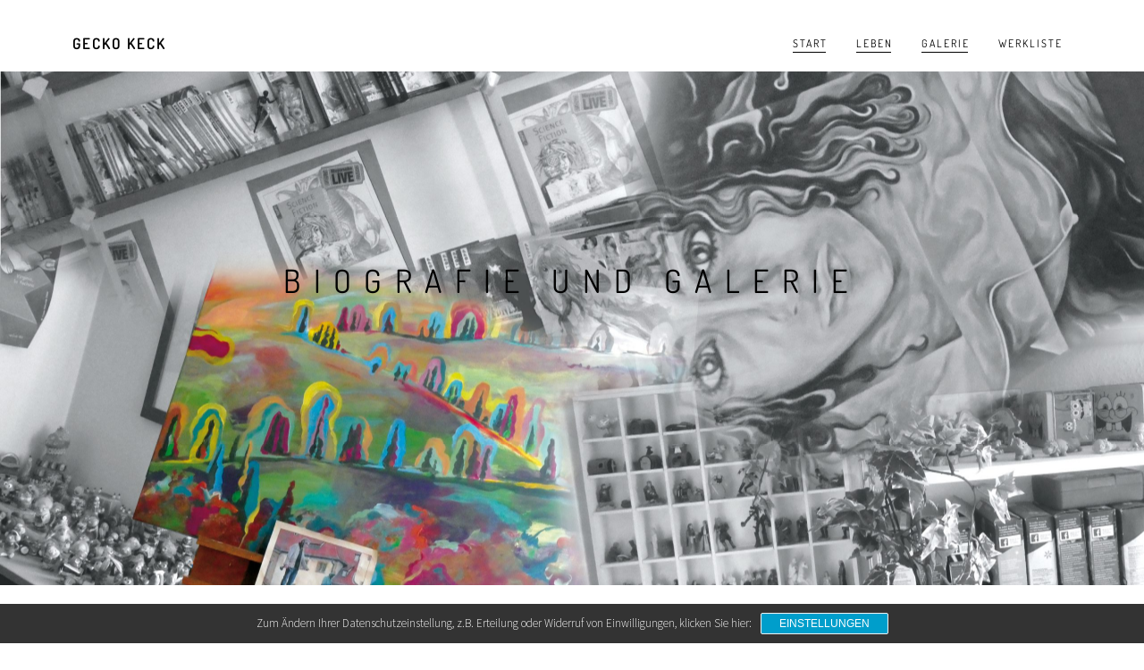

--- FILE ---
content_type: text/html; charset=UTF-8
request_url: https://www.gecko-keck.de/
body_size: 17539
content:

<!DOCTYPE html>
<html lang="de">
<head>
    <meta http-equiv="X-UA-Compatible" content="IE=edge">
    <meta charset="UTF-8">
    <meta name="viewport" content="width=device-width,initial-scale=1,user-scalable=no">
    <link rel="profile" href="http://gmpg.org/xfn/11">
        <title>Gecko Keck &#8211; Autor und Künstler</title>
<meta name='robots' content='max-image-preview:large' />
<link rel='dns-prefetch' href='//platform.twitter.com' />
<link rel='dns-prefetch' href='//connect.facebook.net' />
<link rel="alternate" type="application/rss+xml" title="Gecko Keck &raquo; Feed" href="https://www.gecko-keck.de/feed/" />
<link rel="alternate" type="application/rss+xml" title="Gecko Keck &raquo; Kommentar-Feed" href="https://www.gecko-keck.de/comments/feed/" />
<link rel="alternate" title="oEmbed (JSON)" type="application/json+oembed" href="https://www.gecko-keck.de/wp-json/oembed/1.0/embed?url=https%3A%2F%2Fwww.gecko-keck.de%2F" />
<link rel="alternate" title="oEmbed (XML)" type="text/xml+oembed" href="https://www.gecko-keck.de/wp-json/oembed/1.0/embed?url=https%3A%2F%2Fwww.gecko-keck.de%2F&#038;format=xml" />
<style id='wp-img-auto-sizes-contain-inline-css' type='text/css'>
img:is([sizes=auto i],[sizes^="auto," i]){contain-intrinsic-size:3000px 1500px}
/*# sourceURL=wp-img-auto-sizes-contain-inline-css */
</style>
<style id='wp-emoji-styles-inline-css' type='text/css'>

	img.wp-smiley, img.emoji {
		display: inline !important;
		border: none !important;
		box-shadow: none !important;
		height: 1em !important;
		width: 1em !important;
		margin: 0 0.07em !important;
		vertical-align: -0.1em !important;
		background: none !important;
		padding: 0 !important;
	}
/*# sourceURL=wp-emoji-styles-inline-css */
</style>
<style id='classic-theme-styles-inline-css' type='text/css'>
/*! This file is auto-generated */
.wp-block-button__link{color:#fff;background-color:#32373c;border-radius:9999px;box-shadow:none;text-decoration:none;padding:calc(.667em + 2px) calc(1.333em + 2px);font-size:1.125em}.wp-block-file__button{background:#32373c;color:#fff;text-decoration:none}
/*# sourceURL=/wp-includes/css/classic-themes.min.css */
</style>
<link rel='stylesheet' id='visual-portfolio-block-filter-by-category-css' href='https://www.gecko-keck.de/wp-content/plugins/visual-portfolio/build/gutenberg/blocks/filter-by-category/style.css?ver=1762818503' type='text/css' media='all' />
<link rel='stylesheet' id='visual-portfolio-block-pagination-css' href='https://www.gecko-keck.de/wp-content/plugins/visual-portfolio/build/gutenberg/blocks/pagination/style.css?ver=1762818503' type='text/css' media='all' />
<link rel='stylesheet' id='visual-portfolio-block-sort-css' href='https://www.gecko-keck.de/wp-content/plugins/visual-portfolio/build/gutenberg/blocks/sort/style.css?ver=1762818503' type='text/css' media='all' />
<style id='global-styles-inline-css' type='text/css'>
:root{--wp--preset--aspect-ratio--square: 1;--wp--preset--aspect-ratio--4-3: 4/3;--wp--preset--aspect-ratio--3-4: 3/4;--wp--preset--aspect-ratio--3-2: 3/2;--wp--preset--aspect-ratio--2-3: 2/3;--wp--preset--aspect-ratio--16-9: 16/9;--wp--preset--aspect-ratio--9-16: 9/16;--wp--preset--color--black: #101010;--wp--preset--color--cyan-bluish-gray: #abb8c3;--wp--preset--color--white: #ffffff;--wp--preset--color--pale-pink: #f78da7;--wp--preset--color--vivid-red: #cf2e2e;--wp--preset--color--luminous-vivid-orange: #ff6900;--wp--preset--color--luminous-vivid-amber: #fcb900;--wp--preset--color--light-green-cyan: #7bdcb5;--wp--preset--color--vivid-green-cyan: #00d084;--wp--preset--color--pale-cyan-blue: #8ed1fc;--wp--preset--color--vivid-cyan-blue: #0693e3;--wp--preset--color--vivid-purple: #9b51e0;--wp--preset--color--gray: #eeeeee;--wp--preset--gradient--vivid-cyan-blue-to-vivid-purple: linear-gradient(135deg,rgb(6,147,227) 0%,rgb(155,81,224) 100%);--wp--preset--gradient--light-green-cyan-to-vivid-green-cyan: linear-gradient(135deg,rgb(122,220,180) 0%,rgb(0,208,130) 100%);--wp--preset--gradient--luminous-vivid-amber-to-luminous-vivid-orange: linear-gradient(135deg,rgb(252,185,0) 0%,rgb(255,105,0) 100%);--wp--preset--gradient--luminous-vivid-orange-to-vivid-red: linear-gradient(135deg,rgb(255,105,0) 0%,rgb(207,46,46) 100%);--wp--preset--gradient--very-light-gray-to-cyan-bluish-gray: linear-gradient(135deg,rgb(238,238,238) 0%,rgb(169,184,195) 100%);--wp--preset--gradient--cool-to-warm-spectrum: linear-gradient(135deg,rgb(74,234,220) 0%,rgb(151,120,209) 20%,rgb(207,42,186) 40%,rgb(238,44,130) 60%,rgb(251,105,98) 80%,rgb(254,248,76) 100%);--wp--preset--gradient--blush-light-purple: linear-gradient(135deg,rgb(255,206,236) 0%,rgb(152,150,240) 100%);--wp--preset--gradient--blush-bordeaux: linear-gradient(135deg,rgb(254,205,165) 0%,rgb(254,45,45) 50%,rgb(107,0,62) 100%);--wp--preset--gradient--luminous-dusk: linear-gradient(135deg,rgb(255,203,112) 0%,rgb(199,81,192) 50%,rgb(65,88,208) 100%);--wp--preset--gradient--pale-ocean: linear-gradient(135deg,rgb(255,245,203) 0%,rgb(182,227,212) 50%,rgb(51,167,181) 100%);--wp--preset--gradient--electric-grass: linear-gradient(135deg,rgb(202,248,128) 0%,rgb(113,206,126) 100%);--wp--preset--gradient--midnight: linear-gradient(135deg,rgb(2,3,129) 0%,rgb(40,116,252) 100%);--wp--preset--font-size--small: 13px;--wp--preset--font-size--medium: 20px;--wp--preset--font-size--large: 36px;--wp--preset--font-size--x-large: 42px;--wp--preset--spacing--20: 0.44rem;--wp--preset--spacing--30: 0.67rem;--wp--preset--spacing--40: 1rem;--wp--preset--spacing--50: 1.5rem;--wp--preset--spacing--60: 2.25rem;--wp--preset--spacing--70: 3.38rem;--wp--preset--spacing--80: 5.06rem;--wp--preset--shadow--natural: 6px 6px 9px rgba(0, 0, 0, 0.2);--wp--preset--shadow--deep: 12px 12px 50px rgba(0, 0, 0, 0.4);--wp--preset--shadow--sharp: 6px 6px 0px rgba(0, 0, 0, 0.2);--wp--preset--shadow--outlined: 6px 6px 0px -3px rgb(255, 255, 255), 6px 6px rgb(0, 0, 0);--wp--preset--shadow--crisp: 6px 6px 0px rgb(0, 0, 0);}:where(.is-layout-flex){gap: 0.5em;}:where(.is-layout-grid){gap: 0.5em;}body .is-layout-flex{display: flex;}.is-layout-flex{flex-wrap: wrap;align-items: center;}.is-layout-flex > :is(*, div){margin: 0;}body .is-layout-grid{display: grid;}.is-layout-grid > :is(*, div){margin: 0;}:where(.wp-block-columns.is-layout-flex){gap: 2em;}:where(.wp-block-columns.is-layout-grid){gap: 2em;}:where(.wp-block-post-template.is-layout-flex){gap: 1.25em;}:where(.wp-block-post-template.is-layout-grid){gap: 1.25em;}.has-black-color{color: var(--wp--preset--color--black) !important;}.has-cyan-bluish-gray-color{color: var(--wp--preset--color--cyan-bluish-gray) !important;}.has-white-color{color: var(--wp--preset--color--white) !important;}.has-pale-pink-color{color: var(--wp--preset--color--pale-pink) !important;}.has-vivid-red-color{color: var(--wp--preset--color--vivid-red) !important;}.has-luminous-vivid-orange-color{color: var(--wp--preset--color--luminous-vivid-orange) !important;}.has-luminous-vivid-amber-color{color: var(--wp--preset--color--luminous-vivid-amber) !important;}.has-light-green-cyan-color{color: var(--wp--preset--color--light-green-cyan) !important;}.has-vivid-green-cyan-color{color: var(--wp--preset--color--vivid-green-cyan) !important;}.has-pale-cyan-blue-color{color: var(--wp--preset--color--pale-cyan-blue) !important;}.has-vivid-cyan-blue-color{color: var(--wp--preset--color--vivid-cyan-blue) !important;}.has-vivid-purple-color{color: var(--wp--preset--color--vivid-purple) !important;}.has-black-background-color{background-color: var(--wp--preset--color--black) !important;}.has-cyan-bluish-gray-background-color{background-color: var(--wp--preset--color--cyan-bluish-gray) !important;}.has-white-background-color{background-color: var(--wp--preset--color--white) !important;}.has-pale-pink-background-color{background-color: var(--wp--preset--color--pale-pink) !important;}.has-vivid-red-background-color{background-color: var(--wp--preset--color--vivid-red) !important;}.has-luminous-vivid-orange-background-color{background-color: var(--wp--preset--color--luminous-vivid-orange) !important;}.has-luminous-vivid-amber-background-color{background-color: var(--wp--preset--color--luminous-vivid-amber) !important;}.has-light-green-cyan-background-color{background-color: var(--wp--preset--color--light-green-cyan) !important;}.has-vivid-green-cyan-background-color{background-color: var(--wp--preset--color--vivid-green-cyan) !important;}.has-pale-cyan-blue-background-color{background-color: var(--wp--preset--color--pale-cyan-blue) !important;}.has-vivid-cyan-blue-background-color{background-color: var(--wp--preset--color--vivid-cyan-blue) !important;}.has-vivid-purple-background-color{background-color: var(--wp--preset--color--vivid-purple) !important;}.has-black-border-color{border-color: var(--wp--preset--color--black) !important;}.has-cyan-bluish-gray-border-color{border-color: var(--wp--preset--color--cyan-bluish-gray) !important;}.has-white-border-color{border-color: var(--wp--preset--color--white) !important;}.has-pale-pink-border-color{border-color: var(--wp--preset--color--pale-pink) !important;}.has-vivid-red-border-color{border-color: var(--wp--preset--color--vivid-red) !important;}.has-luminous-vivid-orange-border-color{border-color: var(--wp--preset--color--luminous-vivid-orange) !important;}.has-luminous-vivid-amber-border-color{border-color: var(--wp--preset--color--luminous-vivid-amber) !important;}.has-light-green-cyan-border-color{border-color: var(--wp--preset--color--light-green-cyan) !important;}.has-vivid-green-cyan-border-color{border-color: var(--wp--preset--color--vivid-green-cyan) !important;}.has-pale-cyan-blue-border-color{border-color: var(--wp--preset--color--pale-cyan-blue) !important;}.has-vivid-cyan-blue-border-color{border-color: var(--wp--preset--color--vivid-cyan-blue) !important;}.has-vivid-purple-border-color{border-color: var(--wp--preset--color--vivid-purple) !important;}.has-vivid-cyan-blue-to-vivid-purple-gradient-background{background: var(--wp--preset--gradient--vivid-cyan-blue-to-vivid-purple) !important;}.has-light-green-cyan-to-vivid-green-cyan-gradient-background{background: var(--wp--preset--gradient--light-green-cyan-to-vivid-green-cyan) !important;}.has-luminous-vivid-amber-to-luminous-vivid-orange-gradient-background{background: var(--wp--preset--gradient--luminous-vivid-amber-to-luminous-vivid-orange) !important;}.has-luminous-vivid-orange-to-vivid-red-gradient-background{background: var(--wp--preset--gradient--luminous-vivid-orange-to-vivid-red) !important;}.has-very-light-gray-to-cyan-bluish-gray-gradient-background{background: var(--wp--preset--gradient--very-light-gray-to-cyan-bluish-gray) !important;}.has-cool-to-warm-spectrum-gradient-background{background: var(--wp--preset--gradient--cool-to-warm-spectrum) !important;}.has-blush-light-purple-gradient-background{background: var(--wp--preset--gradient--blush-light-purple) !important;}.has-blush-bordeaux-gradient-background{background: var(--wp--preset--gradient--blush-bordeaux) !important;}.has-luminous-dusk-gradient-background{background: var(--wp--preset--gradient--luminous-dusk) !important;}.has-pale-ocean-gradient-background{background: var(--wp--preset--gradient--pale-ocean) !important;}.has-electric-grass-gradient-background{background: var(--wp--preset--gradient--electric-grass) !important;}.has-midnight-gradient-background{background: var(--wp--preset--gradient--midnight) !important;}.has-small-font-size{font-size: var(--wp--preset--font-size--small) !important;}.has-medium-font-size{font-size: var(--wp--preset--font-size--medium) !important;}.has-large-font-size{font-size: var(--wp--preset--font-size--large) !important;}.has-x-large-font-size{font-size: var(--wp--preset--font-size--x-large) !important;}
:where(.wp-block-post-template.is-layout-flex){gap: 1.25em;}:where(.wp-block-post-template.is-layout-grid){gap: 1.25em;}
:where(.wp-block-term-template.is-layout-flex){gap: 1.25em;}:where(.wp-block-term-template.is-layout-grid){gap: 1.25em;}
:where(.wp-block-columns.is-layout-flex){gap: 2em;}:where(.wp-block-columns.is-layout-grid){gap: 2em;}
:root :where(.wp-block-pullquote){font-size: 1.5em;line-height: 1.6;}
:where(.wp-block-visual-portfolio-loop.is-layout-flex){gap: 1.25em;}:where(.wp-block-visual-portfolio-loop.is-layout-grid){gap: 1.25em;}
/*# sourceURL=global-styles-inline-css */
</style>
<link rel='stylesheet' id='contact-form-7-css' href='https://www.gecko-keck.de/wp-content/plugins/contact-form-7/includes/css/styles.css?ver=6.1.4' type='text/css' media='all' />
<link rel='stylesheet' id='bootstrap-css' href='https://www.gecko-keck.de/wp-content/themes/glacier/assets/css/plugins/bootstrap.min.css?ver=6.9' type='text/css' media='all' />
<link rel='stylesheet' id='animate-css' href='https://www.gecko-keck.de/wp-content/themes/glacier/assets/css/plugins/animate.min.css?ver=6.9' type='text/css' media='all' />
<link rel='stylesheet' id='slicknav-css' href='https://www.gecko-keck.de/wp-content/themes/glacier/assets/css/plugins/slicknav.min.css?ver=6.9' type='text/css' media='all' />
<link rel='stylesheet' id='fancybox-gallery-css' href='https://www.gecko-keck.de/wp-content/themes/glacier/assets/css/plugins/fancybox.min.css?ver=6.9' type='text/css' media='all' />
<link rel='stylesheet' id='font-awesome-6-css' href='https://www.gecko-keck.de/wp-content/themes/glacier/assets/fonts/all.min.css?ver=6.9' type='text/css' media='all' />
<link rel='stylesheet' id='flex-slider-css' href='https://www.gecko-keck.de/wp-content/themes/glacier/assets/css/plugins/flexslider.min.css?ver=6.9' type='text/css' media='all' />
<link rel='stylesheet' id='glacier-general-style-css' href='https://www.gecko-keck.de/wp-content/themes/glacier/assets/css/main.css?ver=1.0' type='text/css' media='all' />
<link rel='stylesheet' id='sp-dsgvo_twbs4_grid-css' href='https://www.gecko-keck.de/wp-content/plugins/shapepress-dsgvo/public/css/bootstrap-grid.min.css?ver=3.1.37' type='text/css' media='all' />
<link rel='stylesheet' id='sp-dsgvo-css' href='https://www.gecko-keck.de/wp-content/plugins/shapepress-dsgvo/public/css/sp-dsgvo-public.min.css?ver=3.1.37' type='text/css' media='all' />
<link rel='stylesheet' id='sp-dsgvo_popup-css' href='https://www.gecko-keck.de/wp-content/plugins/shapepress-dsgvo/public/css/sp-dsgvo-popup.min.css?ver=3.1.37' type='text/css' media='all' />
<link rel='stylesheet' id='simplebar-css' href='https://www.gecko-keck.de/wp-content/plugins/visual-portfolio/assets/vendor/simplebar/dist/simplebar.min.css?ver=5.3.0' type='text/css' media='all' />
<link rel='stylesheet' id='elementor-icons-css' href='https://www.gecko-keck.de/wp-content/plugins/elementor/assets/lib/eicons/css/elementor-icons.min.css?ver=5.46.0' type='text/css' media='all' />
<link rel='stylesheet' id='elementor-frontend-css' href='https://www.gecko-keck.de/wp-content/plugins/elementor/assets/css/frontend.min.css?ver=3.34.2' type='text/css' media='all' />
<link rel='stylesheet' id='elementor-post-8-css' href='https://www.gecko-keck.de/wp-content/uploads/elementor/css/post-8.css?ver=1769125805' type='text/css' media='all' />
<link rel='stylesheet' id='e-animation-fadeIn-css' href='https://www.gecko-keck.de/wp-content/plugins/elementor/assets/lib/animations/styles/fadeIn.min.css?ver=3.34.2' type='text/css' media='all' />
<link rel='stylesheet' id='widget-heading-css' href='https://www.gecko-keck.de/wp-content/plugins/elementor/assets/css/widget-heading.min.css?ver=3.34.2' type='text/css' media='all' />
<link rel='stylesheet' id='widget-spacer-css' href='https://www.gecko-keck.de/wp-content/plugins/elementor/assets/css/widget-spacer.min.css?ver=3.34.2' type='text/css' media='all' />
<link rel='stylesheet' id='widget-divider-css' href='https://www.gecko-keck.de/wp-content/plugins/elementor/assets/css/widget-divider.min.css?ver=3.34.2' type='text/css' media='all' />
<link rel='stylesheet' id='swiper-css' href='https://www.gecko-keck.de/wp-content/plugins/elementor/assets/lib/swiper/v8/css/swiper.css?ver=8.4.5' type='text/css' media='all' />
<link rel='stylesheet' id='e-swiper-css' href='https://www.gecko-keck.de/wp-content/plugins/elementor/assets/css/conditionals/e-swiper.min.css?ver=3.34.2' type='text/css' media='all' />
<link rel='stylesheet' id='widget-image-gallery-css' href='https://www.gecko-keck.de/wp-content/plugins/elementor/assets/css/widget-image-gallery.min.css?ver=3.34.2' type='text/css' media='all' />
<link rel='stylesheet' id='elementor-post-190-css' href='https://www.gecko-keck.de/wp-content/uploads/elementor/css/post-190.css?ver=1769125805' type='text/css' media='all' />
<script type="text/javascript" src="https://www.gecko-keck.de/wp-includes/js/jquery/jquery.min.js?ver=3.7.1" id="jquery-core-js"></script>
<script type="text/javascript" src="https://www.gecko-keck.de/wp-includes/js/jquery/jquery-migrate.min.js?ver=3.4.1" id="jquery-migrate-js"></script>
<script type="text/javascript" id="sp-dsgvo-js-extra">
/* <![CDATA[ */
var spDsgvoGeneralConfig = {"ajaxUrl":"https://www.gecko-keck.de/wp-admin/admin-ajax.php","wpJsonUrl":"https://www.gecko-keck.de/wp-json/legalweb/v1/","cookieName":"sp_dsgvo_cookie_settings","cookieVersion":"0","cookieLifeTime":"86400","cookieLifeTimeDismiss":"86400","locale":"de_DE","privacyPolicyPageId":"851","privacyPolicyPageUrl":"https://www.gecko-keck.de/datenschutzerklaerung-2/","imprintPageId":"852","imprintPageUrl":"https://www.gecko-keck.de/impressum/","showNoticeOnClose":"1","initialDisplayType":"cookie_notice","allIntegrationSlugs":[],"noticeHideEffect":"none","noticeOnScroll":"","noticeOnScrollOffset":"100","currentPageId":"190","forceCookieInfo":"1","clientSideBlocking":"1"};
var spDsgvoIntegrationConfig = [];
//# sourceURL=sp-dsgvo-js-extra
/* ]]> */
</script>
<script type="text/javascript" src="https://www.gecko-keck.de/wp-content/plugins/shapepress-dsgvo/public/js/sp-dsgvo-public.min.js?ver=3.1.37" id="sp-dsgvo-js"></script>
<link rel="https://api.w.org/" href="https://www.gecko-keck.de/wp-json/" /><link rel="alternate" title="JSON" type="application/json" href="https://www.gecko-keck.de/wp-json/wp/v2/pages/190" /><link rel="EditURI" type="application/rsd+xml" title="RSD" href="https://www.gecko-keck.de/xmlrpc.php?rsd" />
<meta name="generator" content="WordPress 6.9" />
<link rel="canonical" href="https://www.gecko-keck.de/" />
<link rel='shortlink' href='https://www.gecko-keck.de/' />
<script type='text/javascript'>
/* <![CDATA[ */
var VPData = {"version":"3.4.1","pro":false,"__":{"couldnt_retrieve_vp":"Couldn't retrieve Visual Portfolio ID.","pswp_close":"Close (Esc)","pswp_share":"Share","pswp_fs":"Toggle fullscreen","pswp_zoom":"Zoom in\/out","pswp_prev":"Previous (arrow left)","pswp_next":"Next (arrow right)","pswp_share_fb":"Share on Facebook","pswp_share_tw":"Tweet","pswp_share_x":"X","pswp_share_pin":"Pin it","pswp_download":"Download","fancybox_close":"Close","fancybox_next":"Next","fancybox_prev":"Previous","fancybox_error":"The requested content cannot be loaded. <br \/> Please try again later.","fancybox_play_start":"Start slideshow","fancybox_play_stop":"Pause slideshow","fancybox_full_screen":"Full screen","fancybox_thumbs":"Thumbnails","fancybox_download":"Download","fancybox_share":"Share","fancybox_zoom":"Zoom"},"settingsPopupGallery":{"enable_on_wordpress_images":false,"vendor":"fancybox","deep_linking":false,"deep_linking_url_to_share_images":false,"show_arrows":true,"show_counter":true,"show_zoom_button":true,"show_fullscreen_button":true,"show_share_button":true,"show_close_button":true,"show_thumbs":true,"show_download_button":false,"show_slideshow":false,"click_to_zoom":true,"restore_focus":true},"screenSizes":[320,576,768,992,1200]};
/* ]]> */
</script>
		<noscript>
			<style type="text/css">
				.vp-portfolio__preloader-wrap{display:none}.vp-portfolio__filter-wrap,.vp-portfolio__items-wrap,.vp-portfolio__pagination-wrap,.vp-portfolio__sort-wrap{opacity:1;visibility:visible}.vp-portfolio__item .vp-portfolio__item-img noscript+img,.vp-portfolio__thumbnails-wrap{display:none}
			</style>
		</noscript>
		<meta name="generator" content="Elementor 3.34.2; features: additional_custom_breakpoints; settings: css_print_method-external, google_font-disabled, font_display-swap">
<style>
    .sp-dsgvo-blocked-embedding-placeholder
    {
        color: #313334;
                    background: linear-gradient(90deg, #e3ffe7 0%, #d9e7ff 100%);            }

    a.sp-dsgvo-blocked-embedding-button-enable,
    a.sp-dsgvo-blocked-embedding-button-enable:hover,
    a.sp-dsgvo-blocked-embedding-button-enable:active {
        color: #313334;
        border-color: #313334;
        border-width: 2px;
    }

            .wp-embed-aspect-16-9 .sp-dsgvo-blocked-embedding-placeholder,
        .vc_video-aspect-ratio-169 .sp-dsgvo-blocked-embedding-placeholder,
        .elementor-aspect-ratio-169 .sp-dsgvo-blocked-embedding-placeholder{
            margin-top: -56.25%; /*16:9*/
        }

        .wp-embed-aspect-4-3 .sp-dsgvo-blocked-embedding-placeholder,
        .vc_video-aspect-ratio-43 .sp-dsgvo-blocked-embedding-placeholder,
        .elementor-aspect-ratio-43 .sp-dsgvo-blocked-embedding-placeholder{
            margin-top: -75%;
        }

        .wp-embed-aspect-3-2 .sp-dsgvo-blocked-embedding-placeholder,
        .vc_video-aspect-ratio-32 .sp-dsgvo-blocked-embedding-placeholder,
        .elementor-aspect-ratio-32 .sp-dsgvo-blocked-embedding-placeholder{
            margin-top: -66.66%;
        }
    </style>			<style>
				.e-con.e-parent:nth-of-type(n+4):not(.e-lazyloaded):not(.e-no-lazyload),
				.e-con.e-parent:nth-of-type(n+4):not(.e-lazyloaded):not(.e-no-lazyload) * {
					background-image: none !important;
				}
				@media screen and (max-height: 1024px) {
					.e-con.e-parent:nth-of-type(n+3):not(.e-lazyloaded):not(.e-no-lazyload),
					.e-con.e-parent:nth-of-type(n+3):not(.e-lazyloaded):not(.e-no-lazyload) * {
						background-image: none !important;
					}
				}
				@media screen and (max-height: 640px) {
					.e-con.e-parent:nth-of-type(n+2):not(.e-lazyloaded):not(.e-no-lazyload),
					.e-con.e-parent:nth-of-type(n+2):not(.e-lazyloaded):not(.e-no-lazyload) * {
						background-image: none !important;
					}
				}
			</style>
					<style type="text/css">
			/* If html does not have either class, do not show lazy loaded images. */
			html:not(.vp-lazyload-enabled):not(.js) .vp-lazyload {
				display: none;
			}
		</style>
		<script>
			document.documentElement.classList.add(
				'vp-lazyload-enabled'
			);
		</script>
		<meta name="generator" content="Powered by Slider Revolution 6.6.15 - responsive, Mobile-Friendly Slider Plugin for WordPress with comfortable drag and drop interface." />
<link rel="icon" href="https://www.gecko-keck.de/wp-content/uploads/2024/01/cropped-gecko_keck_favicon-32x32.jpg" sizes="32x32" />
<link rel="icon" href="https://www.gecko-keck.de/wp-content/uploads/2024/01/cropped-gecko_keck_favicon-192x192.jpg" sizes="192x192" />
<link rel="apple-touch-icon" href="https://www.gecko-keck.de/wp-content/uploads/2024/01/cropped-gecko_keck_favicon-180x180.jpg" />
<meta name="msapplication-TileImage" content="https://www.gecko-keck.de/wp-content/uploads/2024/01/cropped-gecko_keck_favicon-270x270.jpg" />
<script>function setREVStartSize(e){
			//window.requestAnimationFrame(function() {
				window.RSIW = window.RSIW===undefined ? window.innerWidth : window.RSIW;
				window.RSIH = window.RSIH===undefined ? window.innerHeight : window.RSIH;
				try {
					var pw = document.getElementById(e.c).parentNode.offsetWidth,
						newh;
					pw = pw===0 || isNaN(pw) || (e.l=="fullwidth" || e.layout=="fullwidth") ? window.RSIW : pw;
					e.tabw = e.tabw===undefined ? 0 : parseInt(e.tabw);
					e.thumbw = e.thumbw===undefined ? 0 : parseInt(e.thumbw);
					e.tabh = e.tabh===undefined ? 0 : parseInt(e.tabh);
					e.thumbh = e.thumbh===undefined ? 0 : parseInt(e.thumbh);
					e.tabhide = e.tabhide===undefined ? 0 : parseInt(e.tabhide);
					e.thumbhide = e.thumbhide===undefined ? 0 : parseInt(e.thumbhide);
					e.mh = e.mh===undefined || e.mh=="" || e.mh==="auto" ? 0 : parseInt(e.mh,0);
					if(e.layout==="fullscreen" || e.l==="fullscreen")
						newh = Math.max(e.mh,window.RSIH);
					else{
						e.gw = Array.isArray(e.gw) ? e.gw : [e.gw];
						for (var i in e.rl) if (e.gw[i]===undefined || e.gw[i]===0) e.gw[i] = e.gw[i-1];
						e.gh = e.el===undefined || e.el==="" || (Array.isArray(e.el) && e.el.length==0)? e.gh : e.el;
						e.gh = Array.isArray(e.gh) ? e.gh : [e.gh];
						for (var i in e.rl) if (e.gh[i]===undefined || e.gh[i]===0) e.gh[i] = e.gh[i-1];
											
						var nl = new Array(e.rl.length),
							ix = 0,
							sl;
						e.tabw = e.tabhide>=pw ? 0 : e.tabw;
						e.thumbw = e.thumbhide>=pw ? 0 : e.thumbw;
						e.tabh = e.tabhide>=pw ? 0 : e.tabh;
						e.thumbh = e.thumbhide>=pw ? 0 : e.thumbh;
						for (var i in e.rl) nl[i] = e.rl[i]<window.RSIW ? 0 : e.rl[i];
						sl = nl[0];
						for (var i in nl) if (sl>nl[i] && nl[i]>0) { sl = nl[i]; ix=i;}
						var m = pw>(e.gw[ix]+e.tabw+e.thumbw) ? 1 : (pw-(e.tabw+e.thumbw)) / (e.gw[ix]);
						newh =  (e.gh[ix] * m) + (e.tabh + e.thumbh);
					}
					var el = document.getElementById(e.c);
					if (el!==null && el) el.style.height = newh+"px";
					el = document.getElementById(e.c+"_wrapper");
					if (el!==null && el) {
						el.style.height = newh+"px";
						el.style.display = "block";
					}
				} catch(e){
					console.log("Failure at Presize of Slider:" + e)
				}
			//});
		  };</script>
		<style type="text/css" id="wp-custom-css">
			.grecaptcha-badge { visibility: hidden; }		</style>
		<style id="kirki-inline-styles">header.sticky{height:80px;padding:23px;}#glacier_menu > ul > li > a{font-family:Dosis;font-size:12px;font-weight:400;letter-spacing:2px;text-transform:uppercase;color:#000;}#glacier_menu > ul > li > ul > li a{font-family:Dosis;font-size:11px;font-weight:400;letter-spacing:2px;text-transform:uppercase;color:#fff;}#glacier_menu > ul > li > a:after{border-color:#000;}#glacier_menu ul li > ul{background:#000;}.slicknav_menu .slicknav_menutxt, .slicknav_nav ul, .slicknav_nav a, .slicknav_arrow, .slicknav_nav a:hover{font-family:Dosis;font-size:12px;font-weight:400;letter-spacing:2px;text-transform:uppercase;color:#fff;}.slicknav_nav .slicknav_row:hover{background:rgba(255, 255, 255, 0.10);}.slicknav_menu .slicknav_icon-bar{background:#fff;}.slicknav_btn, .slicknav_nav ul{background:#000;}.container{max-width:1140px;}header .logo{margin-top:0px;}header .logo a{font-family:Dosis;font-size:17px;font-weight:600;letter-spacing:2px;text-transform:uppercase;color:#000;}.page-links > span.current, .wp-block-button__link, .wp-block-file__button, .page-links a:hover, .pagination span.current, .vp-pagination__style-default .vp-pagination__item>*, .single-navigation .prev-button a, .single-navigation .next-button a, .post-button a, .load-more a, .post-navigation .prev-button a, .post-navigation .next-button a, #comments input[type='submit'], .contact-form input[type='submit']{background-color:#000!important;}.page-links a, .page-links > span{border-color:#000!important;}body{font-family:Source Sans Pro;font-size:15px;font-weight:300;letter-spacing:0px;text-transform:none;}h1, .h2, .h3, .h4, .h5, .h6, h1, h2, h3, h4, h5, h6{font-family:Dosis;font-weight:600;letter-spacing:2px;text-transform:uppercase;}.post-button{text-align:left;}.parallax{height:620px;margin-top:-185px;}.parallax .info{padding-bottom:0px;}.parallax:before{background:rgba(255, 255, 255, 0.0);}.parallax .info h2{font-family:Dosis;font-size:2.4em;font-weight:400;letter-spacing:0.40em;text-transform:uppercase;color:#000;}.vp-filter__item a{font-family:Dosis!important;font-size:12px!important;font-weight:400;letter-spacing:2px!important;text-transform:uppercase!important;}.vp-pagination__item a{font-family:Dosis!important;font-size:11px!important;font-weight:400;letter-spacing:2px!important;text-transform:uppercase!important;}.footer{background-color:rgba(248,250,252,1.0);}.footer .social-icons li a:hover{color:#000!important;}.footer .copyright{color:#000;}.footer a{color:#000;}.footer a:hover{color:#000;}.footer a:focus{color:#000;}.footer .social-icons li a{font-family:Dosis!important;font-size:12px!important;font-weight:400;letter-spacing:2px!important;text-transform:uppercase!important;color:#000!important;}.icon-cart i{color:#000;}.icon-cart span, .cart-widget, .cart-widget .buttons a{background:#000!important;}.cart-widget a.button{border-color:#000;}.wc-block-grid .wp-block-button__link, .wc-block-grid .wc-block-grid__product-onsale, .woocommerce span.onsale, .woocommerce .cart_item a.remove:hover, .widget .mini_cart_item a.remove:hover, .woocommerce .widget_price_filter .price_slider_wrapper .ui-widget-content, .woocommerce .widget_price_filter .ui-slider .ui-slider-handle, .woocommerce #respond input#submit.alt:hover, .woocommerce a.button.alt:hover, .woocommerce button.button.alt:hover, .woocommerce input.button.alt:hover, .woocommerce #respond input#submit:hover, .woocommerce button.button:hover, .woocommerce input.button:hover, .woocommerce #respond input#submit, .woocommerce a.button, .woocommerce button.button, .woocommerce input.button, .woocommerce #respond input#submit.alt, .woocommerce a.button.alt, .woocommerce button.button.alt, .woocommerce input.button.alt{background-color:#000!important;}.woocommerce .star-rating:before, .woocommerce .star-rating span, .woocommerce p.stars a, .woocommerce ul.products li.product h3, .woocommerce .shop_cart-button{color:#000!important;}.shop-qty button.minus, .shop-qty button.plus, .shop-qty .qty, .woocommerce .shop_cart-button{border-color:#000!important;}.woocommerce .shop_cart-button{color:#000!important;border-color:#000!important;}.woocommerce .shop_cart-button:hover, .shop-qty button.minus:hover, .shop-qty button.plus:hover{color:#fff!important;background:#000!important;}/* vietnamese */
@font-face {
  font-family: 'Dosis';
  font-style: normal;
  font-weight: 400;
  font-display: swap;
  src: url(https://www.gecko-keck.de/wp-content/fonts/dosis/HhyaU5sn9vOmLzlnC_W6EQ.woff2) format('woff2');
  unicode-range: U+0102-0103, U+0110-0111, U+0128-0129, U+0168-0169, U+01A0-01A1, U+01AF-01B0, U+0300-0301, U+0303-0304, U+0308-0309, U+0323, U+0329, U+1EA0-1EF9, U+20AB;
}
/* latin-ext */
@font-face {
  font-family: 'Dosis';
  font-style: normal;
  font-weight: 400;
  font-display: swap;
  src: url(https://www.gecko-keck.de/wp-content/fonts/dosis/HhyaU5sn9vOmLzlmC_W6EQ.woff2) format('woff2');
  unicode-range: U+0100-02BA, U+02BD-02C5, U+02C7-02CC, U+02CE-02D7, U+02DD-02FF, U+0304, U+0308, U+0329, U+1D00-1DBF, U+1E00-1E9F, U+1EF2-1EFF, U+2020, U+20A0-20AB, U+20AD-20C0, U+2113, U+2C60-2C7F, U+A720-A7FF;
}
/* latin */
@font-face {
  font-family: 'Dosis';
  font-style: normal;
  font-weight: 400;
  font-display: swap;
  src: url(https://www.gecko-keck.de/wp-content/fonts/dosis/HhyaU5sn9vOmLzloC_U.woff2) format('woff2');
  unicode-range: U+0000-00FF, U+0131, U+0152-0153, U+02BB-02BC, U+02C6, U+02DA, U+02DC, U+0304, U+0308, U+0329, U+2000-206F, U+20AC, U+2122, U+2191, U+2193, U+2212, U+2215, U+FEFF, U+FFFD;
}
/* vietnamese */
@font-face {
  font-family: 'Dosis';
  font-style: normal;
  font-weight: 600;
  font-display: swap;
  src: url(https://www.gecko-keck.de/wp-content/fonts/dosis/HhyaU5sn9vOmLzlnC_W6EQ.woff2) format('woff2');
  unicode-range: U+0102-0103, U+0110-0111, U+0128-0129, U+0168-0169, U+01A0-01A1, U+01AF-01B0, U+0300-0301, U+0303-0304, U+0308-0309, U+0323, U+0329, U+1EA0-1EF9, U+20AB;
}
/* latin-ext */
@font-face {
  font-family: 'Dosis';
  font-style: normal;
  font-weight: 600;
  font-display: swap;
  src: url(https://www.gecko-keck.de/wp-content/fonts/dosis/HhyaU5sn9vOmLzlmC_W6EQ.woff2) format('woff2');
  unicode-range: U+0100-02BA, U+02BD-02C5, U+02C7-02CC, U+02CE-02D7, U+02DD-02FF, U+0304, U+0308, U+0329, U+1D00-1DBF, U+1E00-1E9F, U+1EF2-1EFF, U+2020, U+20A0-20AB, U+20AD-20C0, U+2113, U+2C60-2C7F, U+A720-A7FF;
}
/* latin */
@font-face {
  font-family: 'Dosis';
  font-style: normal;
  font-weight: 600;
  font-display: swap;
  src: url(https://www.gecko-keck.de/wp-content/fonts/dosis/HhyaU5sn9vOmLzloC_U.woff2) format('woff2');
  unicode-range: U+0000-00FF, U+0131, U+0152-0153, U+02BB-02BC, U+02C6, U+02DA, U+02DC, U+0304, U+0308, U+0329, U+2000-206F, U+20AC, U+2122, U+2191, U+2193, U+2212, U+2215, U+FEFF, U+FFFD;
}/* cyrillic-ext */
@font-face {
  font-family: 'Source Sans Pro';
  font-style: normal;
  font-weight: 300;
  font-display: swap;
  src: url(https://www.gecko-keck.de/wp-content/fonts/source-sans-pro/6xKydSBYKcSV-LCoeQqfX1RYOo3ik4zwmhduz8A.woff2) format('woff2');
  unicode-range: U+0460-052F, U+1C80-1C8A, U+20B4, U+2DE0-2DFF, U+A640-A69F, U+FE2E-FE2F;
}
/* cyrillic */
@font-face {
  font-family: 'Source Sans Pro';
  font-style: normal;
  font-weight: 300;
  font-display: swap;
  src: url(https://www.gecko-keck.de/wp-content/fonts/source-sans-pro/6xKydSBYKcSV-LCoeQqfX1RYOo3ik4zwkxduz8A.woff2) format('woff2');
  unicode-range: U+0301, U+0400-045F, U+0490-0491, U+04B0-04B1, U+2116;
}
/* greek-ext */
@font-face {
  font-family: 'Source Sans Pro';
  font-style: normal;
  font-weight: 300;
  font-display: swap;
  src: url(https://www.gecko-keck.de/wp-content/fonts/source-sans-pro/6xKydSBYKcSV-LCoeQqfX1RYOo3ik4zwmxduz8A.woff2) format('woff2');
  unicode-range: U+1F00-1FFF;
}
/* greek */
@font-face {
  font-family: 'Source Sans Pro';
  font-style: normal;
  font-weight: 300;
  font-display: swap;
  src: url(https://www.gecko-keck.de/wp-content/fonts/source-sans-pro/6xKydSBYKcSV-LCoeQqfX1RYOo3ik4zwlBduz8A.woff2) format('woff2');
  unicode-range: U+0370-0377, U+037A-037F, U+0384-038A, U+038C, U+038E-03A1, U+03A3-03FF;
}
/* vietnamese */
@font-face {
  font-family: 'Source Sans Pro';
  font-style: normal;
  font-weight: 300;
  font-display: swap;
  src: url(https://www.gecko-keck.de/wp-content/fonts/source-sans-pro/6xKydSBYKcSV-LCoeQqfX1RYOo3ik4zwmBduz8A.woff2) format('woff2');
  unicode-range: U+0102-0103, U+0110-0111, U+0128-0129, U+0168-0169, U+01A0-01A1, U+01AF-01B0, U+0300-0301, U+0303-0304, U+0308-0309, U+0323, U+0329, U+1EA0-1EF9, U+20AB;
}
/* latin-ext */
@font-face {
  font-family: 'Source Sans Pro';
  font-style: normal;
  font-weight: 300;
  font-display: swap;
  src: url(https://www.gecko-keck.de/wp-content/fonts/source-sans-pro/6xKydSBYKcSV-LCoeQqfX1RYOo3ik4zwmRduz8A.woff2) format('woff2');
  unicode-range: U+0100-02BA, U+02BD-02C5, U+02C7-02CC, U+02CE-02D7, U+02DD-02FF, U+0304, U+0308, U+0329, U+1D00-1DBF, U+1E00-1E9F, U+1EF2-1EFF, U+2020, U+20A0-20AB, U+20AD-20C0, U+2113, U+2C60-2C7F, U+A720-A7FF;
}
/* latin */
@font-face {
  font-family: 'Source Sans Pro';
  font-style: normal;
  font-weight: 300;
  font-display: swap;
  src: url(https://www.gecko-keck.de/wp-content/fonts/source-sans-pro/6xKydSBYKcSV-LCoeQqfX1RYOo3ik4zwlxdu.woff2) format('woff2');
  unicode-range: U+0000-00FF, U+0131, U+0152-0153, U+02BB-02BC, U+02C6, U+02DA, U+02DC, U+0304, U+0308, U+0329, U+2000-206F, U+20AC, U+2122, U+2191, U+2193, U+2212, U+2215, U+FEFF, U+FFFD;
}/* vietnamese */
@font-face {
  font-family: 'Dosis';
  font-style: normal;
  font-weight: 400;
  font-display: swap;
  src: url(https://www.gecko-keck.de/wp-content/fonts/dosis/HhyaU5sn9vOmLzlnC_W6EQ.woff2) format('woff2');
  unicode-range: U+0102-0103, U+0110-0111, U+0128-0129, U+0168-0169, U+01A0-01A1, U+01AF-01B0, U+0300-0301, U+0303-0304, U+0308-0309, U+0323, U+0329, U+1EA0-1EF9, U+20AB;
}
/* latin-ext */
@font-face {
  font-family: 'Dosis';
  font-style: normal;
  font-weight: 400;
  font-display: swap;
  src: url(https://www.gecko-keck.de/wp-content/fonts/dosis/HhyaU5sn9vOmLzlmC_W6EQ.woff2) format('woff2');
  unicode-range: U+0100-02BA, U+02BD-02C5, U+02C7-02CC, U+02CE-02D7, U+02DD-02FF, U+0304, U+0308, U+0329, U+1D00-1DBF, U+1E00-1E9F, U+1EF2-1EFF, U+2020, U+20A0-20AB, U+20AD-20C0, U+2113, U+2C60-2C7F, U+A720-A7FF;
}
/* latin */
@font-face {
  font-family: 'Dosis';
  font-style: normal;
  font-weight: 400;
  font-display: swap;
  src: url(https://www.gecko-keck.de/wp-content/fonts/dosis/HhyaU5sn9vOmLzloC_U.woff2) format('woff2');
  unicode-range: U+0000-00FF, U+0131, U+0152-0153, U+02BB-02BC, U+02C6, U+02DA, U+02DC, U+0304, U+0308, U+0329, U+2000-206F, U+20AC, U+2122, U+2191, U+2193, U+2212, U+2215, U+FEFF, U+FFFD;
}
/* vietnamese */
@font-face {
  font-family: 'Dosis';
  font-style: normal;
  font-weight: 600;
  font-display: swap;
  src: url(https://www.gecko-keck.de/wp-content/fonts/dosis/HhyaU5sn9vOmLzlnC_W6EQ.woff2) format('woff2');
  unicode-range: U+0102-0103, U+0110-0111, U+0128-0129, U+0168-0169, U+01A0-01A1, U+01AF-01B0, U+0300-0301, U+0303-0304, U+0308-0309, U+0323, U+0329, U+1EA0-1EF9, U+20AB;
}
/* latin-ext */
@font-face {
  font-family: 'Dosis';
  font-style: normal;
  font-weight: 600;
  font-display: swap;
  src: url(https://www.gecko-keck.de/wp-content/fonts/dosis/HhyaU5sn9vOmLzlmC_W6EQ.woff2) format('woff2');
  unicode-range: U+0100-02BA, U+02BD-02C5, U+02C7-02CC, U+02CE-02D7, U+02DD-02FF, U+0304, U+0308, U+0329, U+1D00-1DBF, U+1E00-1E9F, U+1EF2-1EFF, U+2020, U+20A0-20AB, U+20AD-20C0, U+2113, U+2C60-2C7F, U+A720-A7FF;
}
/* latin */
@font-face {
  font-family: 'Dosis';
  font-style: normal;
  font-weight: 600;
  font-display: swap;
  src: url(https://www.gecko-keck.de/wp-content/fonts/dosis/HhyaU5sn9vOmLzloC_U.woff2) format('woff2');
  unicode-range: U+0000-00FF, U+0131, U+0152-0153, U+02BB-02BC, U+02C6, U+02DA, U+02DC, U+0304, U+0308, U+0329, U+2000-206F, U+20AC, U+2122, U+2191, U+2193, U+2212, U+2215, U+FEFF, U+FFFD;
}/* cyrillic-ext */
@font-face {
  font-family: 'Source Sans Pro';
  font-style: normal;
  font-weight: 300;
  font-display: swap;
  src: url(https://www.gecko-keck.de/wp-content/fonts/source-sans-pro/6xKydSBYKcSV-LCoeQqfX1RYOo3ik4zwmhduz8A.woff2) format('woff2');
  unicode-range: U+0460-052F, U+1C80-1C8A, U+20B4, U+2DE0-2DFF, U+A640-A69F, U+FE2E-FE2F;
}
/* cyrillic */
@font-face {
  font-family: 'Source Sans Pro';
  font-style: normal;
  font-weight: 300;
  font-display: swap;
  src: url(https://www.gecko-keck.de/wp-content/fonts/source-sans-pro/6xKydSBYKcSV-LCoeQqfX1RYOo3ik4zwkxduz8A.woff2) format('woff2');
  unicode-range: U+0301, U+0400-045F, U+0490-0491, U+04B0-04B1, U+2116;
}
/* greek-ext */
@font-face {
  font-family: 'Source Sans Pro';
  font-style: normal;
  font-weight: 300;
  font-display: swap;
  src: url(https://www.gecko-keck.de/wp-content/fonts/source-sans-pro/6xKydSBYKcSV-LCoeQqfX1RYOo3ik4zwmxduz8A.woff2) format('woff2');
  unicode-range: U+1F00-1FFF;
}
/* greek */
@font-face {
  font-family: 'Source Sans Pro';
  font-style: normal;
  font-weight: 300;
  font-display: swap;
  src: url(https://www.gecko-keck.de/wp-content/fonts/source-sans-pro/6xKydSBYKcSV-LCoeQqfX1RYOo3ik4zwlBduz8A.woff2) format('woff2');
  unicode-range: U+0370-0377, U+037A-037F, U+0384-038A, U+038C, U+038E-03A1, U+03A3-03FF;
}
/* vietnamese */
@font-face {
  font-family: 'Source Sans Pro';
  font-style: normal;
  font-weight: 300;
  font-display: swap;
  src: url(https://www.gecko-keck.de/wp-content/fonts/source-sans-pro/6xKydSBYKcSV-LCoeQqfX1RYOo3ik4zwmBduz8A.woff2) format('woff2');
  unicode-range: U+0102-0103, U+0110-0111, U+0128-0129, U+0168-0169, U+01A0-01A1, U+01AF-01B0, U+0300-0301, U+0303-0304, U+0308-0309, U+0323, U+0329, U+1EA0-1EF9, U+20AB;
}
/* latin-ext */
@font-face {
  font-family: 'Source Sans Pro';
  font-style: normal;
  font-weight: 300;
  font-display: swap;
  src: url(https://www.gecko-keck.de/wp-content/fonts/source-sans-pro/6xKydSBYKcSV-LCoeQqfX1RYOo3ik4zwmRduz8A.woff2) format('woff2');
  unicode-range: U+0100-02BA, U+02BD-02C5, U+02C7-02CC, U+02CE-02D7, U+02DD-02FF, U+0304, U+0308, U+0329, U+1D00-1DBF, U+1E00-1E9F, U+1EF2-1EFF, U+2020, U+20A0-20AB, U+20AD-20C0, U+2113, U+2C60-2C7F, U+A720-A7FF;
}
/* latin */
@font-face {
  font-family: 'Source Sans Pro';
  font-style: normal;
  font-weight: 300;
  font-display: swap;
  src: url(https://www.gecko-keck.de/wp-content/fonts/source-sans-pro/6xKydSBYKcSV-LCoeQqfX1RYOo3ik4zwlxdu.woff2) format('woff2');
  unicode-range: U+0000-00FF, U+0131, U+0152-0153, U+02BB-02BC, U+02C6, U+02DA, U+02DC, U+0304, U+0308, U+0329, U+2000-206F, U+20AC, U+2122, U+2191, U+2193, U+2212, U+2215, U+FEFF, U+FFFD;
}</style>
</head>


 <body class="home wp-singular page-template page-template-template-page page-template-template-page-php page page-id-190 wp-embed-responsive wp-theme-glacier elementor-default elementor-kit-8 elementor-page elementor-page-190">

 		<script>
			(function($) {
				if (!$) {
					return;
				}

				// Previously we added this code on Elementor pages only,
				// but sometimes Lightbox enabled globally and it still conflicting with our galleries.
				// if (!$('.elementor-page').length) {
				//     return;
				// }

				function addDataAttribute($items) {
					$items.find('.vp-portfolio__item a:not([data-elementor-open-lightbox])').each(function () {
						if (/\.(png|jpe?g|gif|svg|webp)(\?.*)?$/i.test(this.href)) {
							this.dataset.elementorOpenLightbox = 'no';
						}
					});
				}

				$(document).on('init.vpf', function(event, vpObject) {
					if ('vpf' !== event.namespace) {
						return;
					}

					addDataAttribute(vpObject.$item);
				});
				$(document).on('addItems.vpf', function(event, vpObject, $items) {
					if ('vpf' !== event.namespace) {
						return;
					}

					addDataAttribute($items);
				});
			})(window.jQuery);
		</script>
		<header  class="sticky"  >
  <div class="container">
    <div class="row">
      <div class="col-md-12">


       
       
         <!-- LOGO -->
         <div class="logo"><a href="https://www.gecko-keck.de/">Gecko Keck</a></div>
         <!-- END LOGO -->

       


           

            <!-- NAVIGATION -->
            <nav>

            <div id="glacier_menu" class="menu-glacier-container"><ul id="menu-glacier" class="menu"><li id="menu-item-962" class="menu-item menu-item-type-post_type menu-item-object-page menu-item-home current-menu-item page_item page-item-190 current_page_item active"><a href="https://www.gecko-keck.de/"><span>Start</span></a></li>
<li id="menu-item-1028" class="menu-item menu-item-type-custom menu-item-object-custom current-menu-item current_page_item menu-item-home active"><a href="http://www.gecko-keck.de/#leben"><span>Leben</span></a></li>
<li id="menu-item-845" class="menu-item menu-item-type-custom menu-item-object-custom current-menu-item current_page_item menu-item-home active"><a href="http://www.gecko-keck.de/#galerie"><span>Galerie</span></a></li>
<li id="menu-item-1015" class="menu-item menu-item-type-post_type menu-item-object-page menu-item-has-children has-sub"><a href="https://www.gecko-keck.de/about-me/"><span>Werkliste</span></a>
<ul>
	<li id="menu-item-872" class="menu-item menu-item-type-custom menu-item-object-custom"><a href="http://www.gecko-keck.de/about-me/#KdZ"><span>Kunst des Zeichnens</span></a></li>
	<li id="menu-item-882" class="menu-item menu-item-type-custom menu-item-object-custom"><a href="http://www.gecko-keck.de/about-me/#manga"><span>Manga</span></a></li>
	<li id="menu-item-1016" class="menu-item menu-item-type-custom menu-item-object-custom"><a href="http://www.gecko-keck.de/about-me/#microcrimes"><span>Micro Crimes</span></a></li>
	<li id="menu-item-889" class="menu-item menu-item-type-custom menu-item-object-custom"><a href="http://www.gecko-keck.de/about-me/#kinderbuecher"><span>Kinderbücher</span></a></li>
	<li id="menu-item-890" class="menu-item menu-item-type-custom menu-item-object-custom"><a href="http://www.gecko-keck.de/about-me/#kreativ-buecher"><span>Kreativbücher</span></a></li>
	<li id="menu-item-1195" class="menu-item menu-item-type-custom menu-item-object-custom"><a href="http://www.gecko-keck.de/about-me/#lizenzen"><span>Auslandslizenzen</span></a></li>
</ul>
</li>
</ul></div>
            </nav>
            <!-- END NAVIGATION -->

        </div>
     </div>
  </div>
</header>
<!-- WRAPPER -->    
<div id="wrapper">
			<div data-elementor-type="wp-page" data-elementor-id="190" class="elementor elementor-190">
						<section class="elementor-section elementor-top-section elementor-element elementor-element-9435459 elementor-section-full_width elementor-section-height-default elementor-section-height-default" data-id="9435459" data-element_type="section">
						<div class="elementor-container elementor-column-gap-no">
					<div class="elementor-column elementor-col-100 elementor-top-column elementor-element elementor-element-90a7e7d" data-id="90a7e7d" data-element_type="column">
			<div class="elementor-widget-wrap elementor-element-populated">
						<div class="elementor-element elementor-element-9830ed3 animated-slow elementor-invisible elementor-widget elementor-widget-glacier-parallax" data-id="9830ed3" data-element_type="widget" data-settings="{&quot;_animation&quot;:&quot;fadeIn&quot;}" data-widget_type="glacier-parallax.default">
				<div class="elementor-widget-container">
					
        <div class="widget-parallax"
        style="background-image: url(https://www.gecko-keck.de/wp-content/uploads/2024/01/quer1-1-scaled.jpg)"><div class="info"><h2 data-in-effect="none">Biografie und Galerie</h2></div></div>				</div>
				</div>
					</div>
		</div>
					</div>
		</section>
				<section class="elementor-section elementor-top-section elementor-element elementor-element-81a3fa3 elementor-section-boxed elementor-section-height-default elementor-section-height-default" data-id="81a3fa3" data-element_type="section">
						<div class="elementor-container elementor-column-gap-default">
					<div class="elementor-column elementor-col-50 elementor-top-column elementor-element elementor-element-e38d539" data-id="e38d539" data-element_type="column">
			<div class="elementor-widget-wrap elementor-element-populated">
						<div class="elementor-element elementor-element-d14af39 elementor-widget elementor-widget-heading" data-id="d14af39" data-element_type="widget" id="leben" data-widget_type="heading.default">
				<div class="elementor-widget-container">
					<h2 class="elementor-heading-title elementor-size-default">LEBEN</h2>				</div>
				</div>
					</div>
		</div>
				<div class="elementor-column elementor-col-50 elementor-top-column elementor-element elementor-element-5d1c742" data-id="5d1c742" data-element_type="column">
			<div class="elementor-widget-wrap elementor-element-populated">
						<div class="elementor-element elementor-element-d6fd453 elementor-widget__width-initial elementor-widget elementor-widget-text-editor" data-id="d6fd453" data-element_type="widget" data-widget_type="text-editor.default">
				<div class="elementor-widget-container">
									<p>Am Sonntag, den 12. November 1967, wurde Gecko Keck, mit bürgerlichem Namen Gerhard Wörner, in Stuttgart geboren. Bereits in seiner Kindheit widmete er viel Zeit dem Malen und Zeichnen. Ein Ereignis war dabei prägend. Auf einer der zahlreichen Elba-Reisen mit seinen Eltern beobachtete er 1976 einen italienischen Karikaturist in der kleinen Bucht des Fischerdorfs Sant&#8216; Andrea bei der künstlerischen Arbeit. Begeistert von der Technik des Zeichnens mit Kohle, begann auch er in den folgenden Jahren seine Familie, Verwandte, Freunde und sogar seine Lehrer immer wieder zu zeichnen.&nbsp;</p>
<p>Das Abitur folgt im Jahr 1987 mit den Leistungsfächern „Kunst&#8220; und „Mathematik&#8220;. Nach einem Jahr Wehrdienst begann Gecko Keck sich bei zahlreichen Verlagen und Firmen als Künstler, Illustrator und Designer zu bewerben, zunächst allerdings mit wenig Erfolg. Ab 1989 kamen erste Aufträge, besonders von Zeitschriften der Vereinigten Motor Verlage. Diese Tätigkeit mündete kurze Zeit später in eine Festanstellung a<span style="color: var( --e-global-color-text ); font-family: var( --e-global-typography-text-font-family ), Sans-serif; font-weight: var( --e-global-typography-text-font-weight ); background-color: var(--bs-body-bg); letter-spacing: 0px; text-align: var(--bs-body-text-align);">ls Grafiker, Illustrator und&nbsp;</span><span style="color: var( --e-global-color-text ); font-family: var( --e-global-typography-text-font-family ), Sans-serif; font-weight: var( --e-global-typography-text-font-weight ); letter-spacing: 0px; text-align: var(--bs-body-text-align); background-color: var(--bs-body-bg);">Comiczeichner</span><span style="color: var( --e-global-color-text ); font-family: var( --e-global-typography-text-font-family ), Sans-serif; font-weight: var( --e-global-typography-text-font-weight ); background-color: var(--bs-body-bg); letter-spacing: 0px; text-align: var(--bs-body-text-align);">&nbsp;bei der Zeitschrift&nbsp;</span>„<span style="color: var( --e-global-color-text ); font-family: var( --e-global-typography-text-font-family ), Sans-serif; font-weight: var( --e-global-typography-text-font-weight ); background-color: var(--bs-body-bg); letter-spacing: 0px; text-align: var(--bs-body-text-align);">Promobil&#8220;.&nbsp;</span><span style="color: var( --e-global-color-text ); font-family: var( --e-global-typography-text-font-family ), Sans-serif; font-weight: var( --e-global-typography-text-font-weight ); background-color: var(--bs-body-bg); letter-spacing: 0px; text-align: var(--bs-body-text-align);">Während dieser Zeit entwickelte er auch eigene Heftkonzepte&nbsp;</span><span style="color: var( --e-global-color-text ); font-family: var( --e-global-typography-text-font-family ), Sans-serif; font-weight: var( --e-global-typography-text-font-weight ); background-color: var(--bs-body-bg); letter-spacing: 0px; text-align: var(--bs-body-text-align);">und nahm gleichzeitig an verschiedenen Kunst-Ausstellungen im Raum Stuttgart teil. Parallel dazu entwickelte Gecko Keck verschiedene Comic-Konzepte und gestaltete zahlreiche Comic-Charaktere.</span></p>
<p><span style="color: var( --e-global-color-text ); font-family: var( --e-global-typography-text-font-family ), Sans-serif; font-weight: var( --e-global-typography-text-font-weight ); letter-spacing: 0px; text-align: var(--bs-body-text-align); background-color: var(--bs-body-bg);">Zunehmend genervt vom Büroalltag und dem wenig künstlerischen Arbeitsumfeld,&nbsp;</span><span style="color: var( --e-global-color-text ); font-family: var( --e-global-typography-text-font-family ), Sans-serif; font-weight: var( --e-global-typography-text-font-weight ); letter-spacing: 0px; text-align: var(--bs-body-text-align); background-color: var(--bs-body-bg);">erfolgte&nbsp;</span><span style="color: var( --e-global-color-text ); font-family: var( --e-global-typography-text-font-family ), Sans-serif; font-weight: var( --e-global-typography-text-font-weight ); letter-spacing: 0px; text-align: var(--bs-body-text-align); background-color: var(--bs-body-bg);">1993&nbsp;</span><span style="color: var( --e-global-color-text ); font-family: var( --e-global-typography-text-font-family ), Sans-serif; font-weight: var( --e-global-typography-text-font-weight ); letter-spacing: 0px; text-align: var(--bs-body-text-align); background-color: var(--bs-body-bg);">erneut der Schritt in die Selbstständigkeit&nbsp;</span><span style="color: var( --e-global-color-text ); font-family: var( --e-global-typography-text-font-family ), Sans-serif; font-weight: var( --e-global-typography-text-font-weight ); letter-spacing: 0px; text-align: var(--bs-body-text-align); background-color: var(--bs-body-bg);">als freier Künstler und Designer.</span></p>
<p>1996 begann Gecko für den italienischen Weltkonzern FERRERO Spielsachen für die bekannten Ü-Eier zu entwerfen, wobei er insgesamt über 5000 Zeichnungen und 300 Modelle anfertigte. Bis 2004 entwickelte er circa 40&nbsp;% Prozent der Inhalte, von denen es geschätzte 8 Milliarden Kopien weltweit gibt. Dabei entwickelte er auch Produkte zu bekannten Lizenz-Themen wie zum Beispiel „Sponge Bob“, „Hello Kitty“, „Asterix“, „Herr der Ringe“, „Peanuts“, „die Schlümpfe“, „Star Wars&#8220;,&nbsp;<span style="color: var( --e-global-color-text ); font-family: var( --e-global-typography-text-font-family ), Sans-serif; font-weight: var( --e-global-typography-text-font-weight ); background-color: var(--bs-body-bg); letter-spacing: 0px; text-align: var(--bs-body-text-align);">„</span><span style="color: var( --e-global-color-text ); font-family: var( --e-global-typography-text-font-family ), Sans-serif; font-weight: var( --e-global-typography-text-font-weight ); background-color: var(--bs-body-bg); letter-spacing: 0px; text-align: var(--bs-body-text-align);">Harry Potter&#8220;,&nbsp;</span><span style="color: var( --e-global-color-text ); font-family: var( --e-global-typography-text-font-family ), Sans-serif; font-weight: var( --e-global-typography-text-font-weight ); background-color: var(--bs-body-bg); letter-spacing: 0px; text-align: var(--bs-body-text-align);">„Polarexpress&#8220;,&nbsp;</span><span style="color: var( --e-global-color-text ); font-family: var( --e-global-typography-text-font-family ), Sans-serif; font-weight: var( --e-global-typography-text-font-weight ); background-color: var(--bs-body-bg); letter-spacing: 0px; text-align: var(--bs-body-text-align);">„Tabaluga&#8220;,&nbsp;</span><span style="color: var( --e-global-color-text ); font-family: var( --e-global-typography-text-font-family ), Sans-serif; font-weight: var( --e-global-typography-text-font-weight ); background-color: var(--bs-body-bg); letter-spacing: 0px; text-align: var(--bs-body-text-align);">„</span><span style="color: var( --e-global-color-text ); font-family: var( --e-global-typography-text-font-family ), Sans-serif; font-weight: var( --e-global-typography-text-font-weight ); letter-spacing: 0px; text-align: var(--bs-body-text-align); background-color: var(--bs-body-bg);">die Sendung mit der Maus&#8220; uvm.</span><span style="color: var( --e-global-color-text ); font-family: var( --e-global-typography-text-font-family ), Sans-serif; font-weight: var( --e-global-typography-text-font-weight ); letter-spacing: 0px; text-align: var(--bs-body-text-align); background-color: var(--bs-body-bg);">&nbsp;</span></p>
<p><span style="color: var( --e-global-color-text ); font-family: var( --e-global-typography-text-font-family ), Sans-serif; font-weight: var( --e-global-typography-text-font-weight ); letter-spacing: 0px; text-align: var(--bs-body-text-align); background-color: var(--bs-body-bg);">Bereits 1993 begann Gecko Keck auch die Tätigkeit als&nbsp;</span><span style="color: var( --e-global-color-text ); font-family: var( --e-global-typography-text-font-family ), Sans-serif; font-weight: var( --e-global-typography-text-font-weight ); background-color: var(--bs-body-bg); letter-spacing: 0px; text-align: var(--bs-body-text-align);">Spielzeugentwickler für die Schleich GmbH, für die er neben den Schlumpf-Figuren auch die&nbsp;</span><span style="color: var( --e-global-color-text ); font-family: var( --e-global-typography-text-font-family ), Sans-serif; font-weight: var( --e-global-typography-text-font-weight ); background-color: var(--bs-body-bg); letter-spacing: 0px; text-align: var(--bs-body-text-align);">Konzeption der „Bayala-Welt“ mitentwickelte, inklusive des Werks „Bayala –&nbsp;</span><span style="color: var( --e-global-color-text ); font-family: var( --e-global-typography-text-font-family ), Sans-serif; font-weight: var( --e-global-typography-text-font-weight ); background-color: var(--bs-body-bg); letter-spacing: 0px; text-align: var(--bs-body-text-align);">die Töchter des Elfenkönigs&#8220;, welches in fünf Sprachen weltweit veröffentlicht wurde.</span></p>
<p><span style="color: var( --e-global-color-text ); font-family: var( --e-global-typography-text-font-family ), Sans-serif; font-weight: var( --e-global-typography-text-font-weight ); background-color: var(--bs-body-bg); letter-spacing: 0px; text-align: var(--bs-body-text-align);">1996 wurde Gecko Kecks eigene Kunstgalerie mit&nbsp;</span><span style="color: var( --e-global-color-text ); font-family: var( --e-global-typography-text-font-family ), Sans-serif; font-weight: var( --e-global-typography-text-font-weight ); background-color: var(--bs-body-bg); letter-spacing: 0px; text-align: var(--bs-body-text-align);">Gemälden und Skulpturen eröffnet.</span></p>
<p>2005 gründete er den Kieselsteiner Verlag. Ab 2004 arbeitete er als Podukt-Designer für Nestlé, Milka und entwickelte Produkte im Süßwarenbereich für den Großhandel in Europa, Australien und den USA. 2007 entwickelte er für das Cannstatter Volksfest das offizielle Maskottchen&nbsp;<span style="color: var( --e-global-color-text ); font-family: var( --e-global-typography-text-font-family ), Sans-serif; font-weight: var( --e-global-typography-text-font-weight ); background-color: var(--bs-body-bg); letter-spacing: 0px; text-align: var(--bs-body-text-align);">„</span><span style="color: var( --e-global-color-text ); font-family: var( --e-global-typography-text-font-family ), Sans-serif; font-weight: var( --e-global-typography-text-font-weight ); background-color: var(--bs-body-bg); letter-spacing: 0px; text-align: var(--bs-body-text-align);">Wasi, der Wasenhasi&#8220;, sowie 2013 das weiblichen Pendant dazu.</span></p>
<p>Ab 2000 erschienen von Gecko Keck ca. 100 Bücher, viele davon veröffentlicht im TOPP Verlag (frechverlag), darunter auch die bekannten Buchserien „Die Kunst des Zeichnens für Kinder&#8220;,&nbsp;<span style="color: var( --e-global-color-text ); font-family: var( --e-global-typography-text-font-family ), Sans-serif; font-weight: var( --e-global-typography-text-font-weight ); background-color: var(--bs-body-bg); letter-spacing: 0px; text-align: var(--bs-body-text-align);">„</span><span style="color: var( --e-global-color-text ); font-family: var( --e-global-typography-text-font-family ), Sans-serif; font-weight: var( --e-global-typography-text-font-weight ); background-color: var(--bs-body-bg); letter-spacing: 0px; text-align: var(--bs-body-text-align);">Step by Step Manga&#8220; und&nbsp;</span>„<span style="color: var( --e-global-color-text ); font-family: var( --e-global-typography-text-font-family ), Sans-serif; font-weight: var( --e-global-typography-text-font-weight ); background-color: var(--bs-body-bg); letter-spacing: 0px; text-align: var(--bs-body-text-align);">Micro Crimes&#8220;, woraus auch einige Bestseller bzw. Spiegel-Bestseller hervorgingen. Zahlreiche Bücher wurden im Laufe der Jahre von ausländischen Verlagen lizenziert und in andere Sprachen übersetzt. Die nahezu komplette Werkliste findet man auf dieser Website unter&nbsp;</span>„<span style="color: var( --e-global-color-text ); font-family: var( --e-global-typography-text-font-family ), Sans-serif; font-weight: var( --e-global-typography-text-font-weight ); background-color: var(--bs-body-bg); letter-spacing: 0px; text-align: var(--bs-body-text-align);">Werkliste&#8220;.</span></p>
<p></p>
<p>Das Gesamtwerk des Künstlers umfasst mittlerweile ca. 30.000 Zeichnungen, Gemälde und Figuren. Gecko Keck ist gelegentlich zu Workshops in Deutschland und im deutschsprachigen Ausland unterwegs.</p>
<p>Der Künstlername „Gecko&#8220; entstand in Folge eines Bowling-Unfalls im Alter von 23 Jahren, bei dem das vordere Glied des rechte Ringfinger durch den unkontrollierten Wurf eines Mitspielers gequetscht wurde und seit diesem Vorfall dem Finger eines Geckos gleicht.</p>
<p>Gecko Keck ist seit 2002 verheiratet und hat&nbsp;zwei Töchter. Einen großen Teil seiner Zeit verbringt der Künstler auf der toskanischen Archipel-Insel Elba, wo auch die künstlerische Karriere ihren Ursprung hat. Darüber hinaus liebt er den Norden, besonders die Landschaften und die Sami-Kultur nördlich des Polarkreises.</p>								</div>
				</div>
					</div>
		</div>
					</div>
		</section>
				<section class="elementor-section elementor-top-section elementor-element elementor-element-2bd3cba elementor-section-boxed elementor-section-height-default elementor-section-height-default" data-id="2bd3cba" data-element_type="section">
						<div class="elementor-container elementor-column-gap-default">
					<div class="elementor-column elementor-col-100 elementor-top-column elementor-element elementor-element-9428342" data-id="9428342" data-element_type="column">
			<div class="elementor-widget-wrap elementor-element-populated">
						<div class="elementor-element elementor-element-3ebbc30 elementor-widget elementor-widget-spacer" data-id="3ebbc30" data-element_type="widget" data-widget_type="spacer.default">
				<div class="elementor-widget-container">
							<div class="elementor-spacer">
			<div class="elementor-spacer-inner"></div>
		</div>
						</div>
				</div>
				<div class="elementor-element elementor-element-1ffa113 elementor-widget-divider--view-line elementor-widget elementor-widget-divider" data-id="1ffa113" data-element_type="widget" data-widget_type="divider.default">
				<div class="elementor-widget-container">
							<div class="elementor-divider">
			<span class="elementor-divider-separator">
						</span>
		</div>
						</div>
				</div>
				<div class="elementor-element elementor-element-fb1dbe1 elementor-widget elementor-widget-spacer" data-id="fb1dbe1" data-element_type="widget" data-widget_type="spacer.default">
				<div class="elementor-widget-container">
							<div class="elementor-spacer">
			<div class="elementor-spacer-inner"></div>
		</div>
						</div>
				</div>
					</div>
		</div>
					</div>
		</section>
				<section class="elementor-section elementor-top-section elementor-element elementor-element-f6cc8da elementor-section-boxed elementor-section-height-default elementor-section-height-default" data-id="f6cc8da" data-element_type="section">
						<div class="elementor-container elementor-column-gap-default">
					<div class="elementor-column elementor-col-100 elementor-top-column elementor-element elementor-element-849cf0f" data-id="849cf0f" data-element_type="column">
			<div class="elementor-widget-wrap">
							</div>
		</div>
					</div>
		</section>
				<section class="elementor-section elementor-top-section elementor-element elementor-element-036314f elementor-section-boxed elementor-section-height-default elementor-section-height-default" data-id="036314f" data-element_type="section">
						<div class="elementor-container elementor-column-gap-default">
					<div class="elementor-column elementor-col-50 elementor-top-column elementor-element elementor-element-dc02d08" data-id="dc02d08" data-element_type="column">
			<div class="elementor-widget-wrap elementor-element-populated">
						<div class="elementor-element elementor-element-8df4c18 elementor-widget elementor-widget-heading" data-id="8df4c18" data-element_type="widget" id="galerie" data-widget_type="heading.default">
				<div class="elementor-widget-container">
					<h2 class="elementor-heading-title elementor-size-default">Galerie</h2>				</div>
				</div>
					</div>
		</div>
				<div class="elementor-column elementor-col-50 elementor-top-column elementor-element elementor-element-caa29f3" data-id="caa29f3" data-element_type="column">
			<div class="elementor-widget-wrap">
							</div>
		</div>
					</div>
		</section>
				<section class="elementor-section elementor-top-section elementor-element elementor-element-1ea2ed5 elementor-section-boxed elementor-section-height-default elementor-section-height-default" data-id="1ea2ed5" data-element_type="section">
						<div class="elementor-container elementor-column-gap-default">
					<div class="elementor-column elementor-col-100 elementor-top-column elementor-element elementor-element-78f1657" data-id="78f1657" data-element_type="column">
			<div class="elementor-widget-wrap elementor-element-populated">
						<div class="elementor-element elementor-element-e95cb94 gallery-spacing-custom elementor-widget elementor-widget-image-gallery" data-id="e95cb94" data-element_type="widget" data-widget_type="image-gallery.default">
				<div class="elementor-widget-container">
							<div class="elementor-image-gallery">
			<div id='gallery-1' class='gallery galleryid-190 gallery-columns-3 gallery-size-medium'><figure class='gallery-item'>
			<div class='gallery-icon landscape'>
				<a data-elementor-open-lightbox="yes" data-elementor-lightbox-slideshow="e95cb94" data-elementor-lightbox-title="3" data-e-action-hash="#elementor-action%3Aaction%3Dlightbox%26settings%3DeyJpZCI6MTIyNywidXJsIjoiaHR0cHM6XC9cL3d3dy5nZWNrby1rZWNrLmRlXC93cC1jb250ZW50XC91cGxvYWRzXC8yMDI0XC8wMlwvMy1zY2FsZWQuanBnIiwic2xpZGVzaG93IjoiZTk1Y2I5NCJ9" href='https://www.gecko-keck.de/wp-content/uploads/2024/02/3-scaled.jpg'><img fetchpriority="high" decoding="async" width="300" height="300" src="https://www.gecko-keck.de/wp-content/uploads/2024/02/3-300x300.jpg" class="attachment-medium size-medium" alt="" aria-describedby="gallery-1-1227" srcset="https://www.gecko-keck.de/wp-content/uploads/2024/02/3-300x300.jpg 300w, https://www.gecko-keck.de/wp-content/uploads/2024/02/3-1024x1024.jpg 1024w, https://www.gecko-keck.de/wp-content/uploads/2024/02/3-150x150.jpg 150w, https://www.gecko-keck.de/wp-content/uploads/2024/02/3-768x768.jpg 768w, https://www.gecko-keck.de/wp-content/uploads/2024/02/3-1536x1536.jpg 1536w, https://www.gecko-keck.de/wp-content/uploads/2024/02/3-2048x2048.jpg 2048w, https://www.gecko-keck.de/wp-content/uploads/2024/02/3-500x500.jpg 500w, https://www.gecko-keck.de/wp-content/uploads/2024/02/3-800x800.jpg 800w, https://www.gecko-keck.de/wp-content/uploads/2024/02/3-1280x1280.jpg 1280w, https://www.gecko-keck.de/wp-content/uploads/2024/02/3-1920x1920.jpg 1920w" sizes="(max-width: 300px) 100vw, 300px" /></a>
			</div>
				<figcaption class='wp-caption-text gallery-caption' id='gallery-1-1227'>
				Galerie
				</figcaption></figure><figure class='gallery-item'>
			<div class='gallery-icon landscape'>
				<a data-elementor-open-lightbox="yes" data-elementor-lightbox-slideshow="e95cb94" data-elementor-lightbox-title="17" data-e-action-hash="#elementor-action%3Aaction%3Dlightbox%26settings%3DeyJpZCI6MTIyNSwidXJsIjoiaHR0cHM6XC9cL3d3dy5nZWNrby1rZWNrLmRlXC93cC1jb250ZW50XC91cGxvYWRzXC8yMDI0XC8wMlwvMTctc2NhbGVkLmpwZyIsInNsaWRlc2hvdyI6ImU5NWNiOTQifQ%3D%3D" href='https://www.gecko-keck.de/wp-content/uploads/2024/02/17-scaled.jpg'><img decoding="async" width="300" height="300" src="https://www.gecko-keck.de/wp-content/uploads/2024/02/17-300x300.jpg" class="attachment-medium size-medium" alt="" aria-describedby="gallery-1-1225" srcset="https://www.gecko-keck.de/wp-content/uploads/2024/02/17-300x300.jpg 300w, https://www.gecko-keck.de/wp-content/uploads/2024/02/17-1024x1024.jpg 1024w, https://www.gecko-keck.de/wp-content/uploads/2024/02/17-150x150.jpg 150w, https://www.gecko-keck.de/wp-content/uploads/2024/02/17-768x768.jpg 768w, https://www.gecko-keck.de/wp-content/uploads/2024/02/17-1536x1536.jpg 1536w, https://www.gecko-keck.de/wp-content/uploads/2024/02/17-2048x2048.jpg 2048w, https://www.gecko-keck.de/wp-content/uploads/2024/02/17-500x500.jpg 500w, https://www.gecko-keck.de/wp-content/uploads/2024/02/17-800x800.jpg 800w, https://www.gecko-keck.de/wp-content/uploads/2024/02/17-1280x1280.jpg 1280w, https://www.gecko-keck.de/wp-content/uploads/2024/02/17-1920x1920.jpg 1920w" sizes="(max-width: 300px) 100vw, 300px" /></a>
			</div>
				<figcaption class='wp-caption-text gallery-caption' id='gallery-1-1225'>
				Micro Crimes
				</figcaption></figure><figure class='gallery-item'>
			<div class='gallery-icon landscape'>
				<a data-elementor-open-lightbox="yes" data-elementor-lightbox-slideshow="e95cb94" data-elementor-lightbox-title="19" data-e-action-hash="#elementor-action%3Aaction%3Dlightbox%26settings%3DeyJpZCI6MTI1MiwidXJsIjoiaHR0cHM6XC9cL3d3dy5nZWNrby1rZWNrLmRlXC93cC1jb250ZW50XC91cGxvYWRzXC8yMDI0XC8wMlwvMTktMS1zY2FsZWQuanBnIiwic2xpZGVzaG93IjoiZTk1Y2I5NCJ9" href='https://www.gecko-keck.de/wp-content/uploads/2024/02/19-1-scaled.jpg'><img decoding="async" width="300" height="300" src="https://www.gecko-keck.de/wp-content/uploads/2024/02/19-1-300x300.jpg" class="attachment-medium size-medium" alt="" aria-describedby="gallery-1-1252" srcset="https://www.gecko-keck.de/wp-content/uploads/2024/02/19-1-300x300.jpg 300w, https://www.gecko-keck.de/wp-content/uploads/2024/02/19-1-1024x1024.jpg 1024w, https://www.gecko-keck.de/wp-content/uploads/2024/02/19-1-150x150.jpg 150w, https://www.gecko-keck.de/wp-content/uploads/2024/02/19-1-768x768.jpg 768w, https://www.gecko-keck.de/wp-content/uploads/2024/02/19-1-1536x1536.jpg 1536w, https://www.gecko-keck.de/wp-content/uploads/2024/02/19-1-2048x2048.jpg 2048w, https://www.gecko-keck.de/wp-content/uploads/2024/02/19-1-500x500.jpg 500w, https://www.gecko-keck.de/wp-content/uploads/2024/02/19-1-800x800.jpg 800w, https://www.gecko-keck.de/wp-content/uploads/2024/02/19-1-1280x1280.jpg 1280w, https://www.gecko-keck.de/wp-content/uploads/2024/02/19-1-1920x1920.jpg 1920w" sizes="(max-width: 300px) 100vw, 300px" /></a>
			</div>
				<figcaption class='wp-caption-text gallery-caption' id='gallery-1-1252'>
				Secret Map
				</figcaption></figure><figure class='gallery-item'>
			<div class='gallery-icon landscape'>
				<a data-elementor-open-lightbox="yes" data-elementor-lightbox-slideshow="e95cb94" data-elementor-lightbox-title="21" data-e-action-hash="#elementor-action%3Aaction%3Dlightbox%26settings%3DeyJpZCI6MTI1NCwidXJsIjoiaHR0cHM6XC9cL3d3dy5nZWNrby1rZWNrLmRlXC93cC1jb250ZW50XC91cGxvYWRzXC8yMDI0XC8wMlwvMjEtMS1zY2FsZWQuanBnIiwic2xpZGVzaG93IjoiZTk1Y2I5NCJ9" href='https://www.gecko-keck.de/wp-content/uploads/2024/02/21-1-scaled.jpg'><img loading="lazy" decoding="async" width="300" height="300" src="https://www.gecko-keck.de/wp-content/uploads/2024/02/21-1-300x300.jpg" class="attachment-medium size-medium" alt="" aria-describedby="gallery-1-1254" srcset="https://www.gecko-keck.de/wp-content/uploads/2024/02/21-1-300x300.jpg 300w, https://www.gecko-keck.de/wp-content/uploads/2024/02/21-1-1024x1024.jpg 1024w, https://www.gecko-keck.de/wp-content/uploads/2024/02/21-1-150x150.jpg 150w, https://www.gecko-keck.de/wp-content/uploads/2024/02/21-1-768x768.jpg 768w, https://www.gecko-keck.de/wp-content/uploads/2024/02/21-1-1536x1536.jpg 1536w, https://www.gecko-keck.de/wp-content/uploads/2024/02/21-1-2048x2048.jpg 2048w, https://www.gecko-keck.de/wp-content/uploads/2024/02/21-1-500x500.jpg 500w, https://www.gecko-keck.de/wp-content/uploads/2024/02/21-1-800x800.jpg 800w, https://www.gecko-keck.de/wp-content/uploads/2024/02/21-1-1280x1280.jpg 1280w, https://www.gecko-keck.de/wp-content/uploads/2024/02/21-1-1920x1920.jpg 1920w" sizes="(max-width: 300px) 100vw, 300px" /></a>
			</div>
				<figcaption class='wp-caption-text gallery-caption' id='gallery-1-1254'>
				Micro Crimes
				</figcaption></figure><figure class='gallery-item'>
			<div class='gallery-icon landscape'>
				<a data-elementor-open-lightbox="yes" data-elementor-lightbox-slideshow="e95cb94" data-elementor-lightbox-title="9" data-e-action-hash="#elementor-action%3Aaction%3Dlightbox%26settings%3DeyJpZCI6MTIzMywidXJsIjoiaHR0cHM6XC9cL3d3dy5nZWNrby1rZWNrLmRlXC93cC1jb250ZW50XC91cGxvYWRzXC8yMDI0XC8wMlwvOS1zY2FsZWQuanBnIiwic2xpZGVzaG93IjoiZTk1Y2I5NCJ9" href='https://www.gecko-keck.de/wp-content/uploads/2024/02/9-scaled.jpg'><img loading="lazy" decoding="async" width="300" height="300" src="https://www.gecko-keck.de/wp-content/uploads/2024/02/9-300x300.jpg" class="attachment-medium size-medium" alt="" aria-describedby="gallery-1-1233" srcset="https://www.gecko-keck.de/wp-content/uploads/2024/02/9-300x300.jpg 300w, https://www.gecko-keck.de/wp-content/uploads/2024/02/9-1024x1024.jpg 1024w, https://www.gecko-keck.de/wp-content/uploads/2024/02/9-150x150.jpg 150w, https://www.gecko-keck.de/wp-content/uploads/2024/02/9-768x768.jpg 768w, https://www.gecko-keck.de/wp-content/uploads/2024/02/9-1536x1536.jpg 1536w, https://www.gecko-keck.de/wp-content/uploads/2024/02/9-2048x2048.jpg 2048w, https://www.gecko-keck.de/wp-content/uploads/2024/02/9-500x500.jpg 500w, https://www.gecko-keck.de/wp-content/uploads/2024/02/9-800x800.jpg 800w, https://www.gecko-keck.de/wp-content/uploads/2024/02/9-1280x1280.jpg 1280w, https://www.gecko-keck.de/wp-content/uploads/2024/02/9-1920x1920.jpg 1920w" sizes="(max-width: 300px) 100vw, 300px" /></a>
			</div>
				<figcaption class='wp-caption-text gallery-caption' id='gallery-1-1233'>
				Secret Map
				</figcaption></figure><figure class='gallery-item'>
			<div class='gallery-icon landscape'>
				<a data-elementor-open-lightbox="yes" data-elementor-lightbox-slideshow="e95cb94" data-elementor-lightbox-title="1" data-e-action-hash="#elementor-action%3Aaction%3Dlightbox%26settings%3DeyJpZCI6MTIyNiwidXJsIjoiaHR0cHM6XC9cL3d3dy5nZWNrby1rZWNrLmRlXC93cC1jb250ZW50XC91cGxvYWRzXC8yMDI0XC8wMlwvMS1zY2FsZWQuanBnIiwic2xpZGVzaG93IjoiZTk1Y2I5NCJ9" href='https://www.gecko-keck.de/wp-content/uploads/2024/02/1-scaled.jpg'><img loading="lazy" decoding="async" width="300" height="300" src="https://www.gecko-keck.de/wp-content/uploads/2024/02/1-300x300.jpg" class="attachment-medium size-medium" alt="" aria-describedby="gallery-1-1226" srcset="https://www.gecko-keck.de/wp-content/uploads/2024/02/1-300x300.jpg 300w, https://www.gecko-keck.de/wp-content/uploads/2024/02/1-1024x1024.jpg 1024w, https://www.gecko-keck.de/wp-content/uploads/2024/02/1-150x150.jpg 150w, https://www.gecko-keck.de/wp-content/uploads/2024/02/1-768x768.jpg 768w, https://www.gecko-keck.de/wp-content/uploads/2024/02/1-1536x1536.jpg 1536w, https://www.gecko-keck.de/wp-content/uploads/2024/02/1-2048x2048.jpg 2048w, https://www.gecko-keck.de/wp-content/uploads/2024/02/1-500x500.jpg 500w, https://www.gecko-keck.de/wp-content/uploads/2024/02/1-800x800.jpg 800w, https://www.gecko-keck.de/wp-content/uploads/2024/02/1-1280x1280.jpg 1280w, https://www.gecko-keck.de/wp-content/uploads/2024/02/1-1920x1920.jpg 1920w" sizes="(max-width: 300px) 100vw, 300px" /></a>
			</div>
				<figcaption class='wp-caption-text gallery-caption' id='gallery-1-1226'>
				Micro Crimes
				</figcaption></figure><figure class='gallery-item'>
			<div class='gallery-icon landscape'>
				<a data-elementor-open-lightbox="yes" data-elementor-lightbox-slideshow="e95cb94" data-elementor-lightbox-title="18" data-e-action-hash="#elementor-action%3Aaction%3Dlightbox%26settings%3DeyJpZCI6MTI1MSwidXJsIjoiaHR0cHM6XC9cL3d3dy5nZWNrby1rZWNrLmRlXC93cC1jb250ZW50XC91cGxvYWRzXC8yMDI0XC8wMlwvMTgtMS1zY2FsZWQuanBnIiwic2xpZGVzaG93IjoiZTk1Y2I5NCJ9" href='https://www.gecko-keck.de/wp-content/uploads/2024/02/18-1-scaled.jpg'><img loading="lazy" decoding="async" width="300" height="300" src="https://www.gecko-keck.de/wp-content/uploads/2024/02/18-1-300x300.jpg" class="attachment-medium size-medium" alt="" aria-describedby="gallery-1-1251" srcset="https://www.gecko-keck.de/wp-content/uploads/2024/02/18-1-300x300.jpg 300w, https://www.gecko-keck.de/wp-content/uploads/2024/02/18-1-1024x1024.jpg 1024w, https://www.gecko-keck.de/wp-content/uploads/2024/02/18-1-150x150.jpg 150w, https://www.gecko-keck.de/wp-content/uploads/2024/02/18-1-768x768.jpg 768w, https://www.gecko-keck.de/wp-content/uploads/2024/02/18-1-1536x1536.jpg 1536w, https://www.gecko-keck.de/wp-content/uploads/2024/02/18-1-2048x2048.jpg 2048w, https://www.gecko-keck.de/wp-content/uploads/2024/02/18-1-500x500.jpg 500w, https://www.gecko-keck.de/wp-content/uploads/2024/02/18-1-800x800.jpg 800w, https://www.gecko-keck.de/wp-content/uploads/2024/02/18-1-1280x1280.jpg 1280w, https://www.gecko-keck.de/wp-content/uploads/2024/02/18-1-1920x1920.jpg 1920w" sizes="(max-width: 300px) 100vw, 300px" /></a>
			</div>
				<figcaption class='wp-caption-text gallery-caption' id='gallery-1-1251'>
				Manga
				</figcaption></figure><figure class='gallery-item'>
			<div class='gallery-icon landscape'>
				<a data-elementor-open-lightbox="yes" data-elementor-lightbox-slideshow="e95cb94" data-elementor-lightbox-title="4" data-e-action-hash="#elementor-action%3Aaction%3Dlightbox%26settings%3DeyJpZCI6MTIyOCwidXJsIjoiaHR0cHM6XC9cL3d3dy5nZWNrby1rZWNrLmRlXC93cC1jb250ZW50XC91cGxvYWRzXC8yMDI0XC8wMlwvNC1zY2FsZWQuanBnIiwic2xpZGVzaG93IjoiZTk1Y2I5NCJ9" href='https://www.gecko-keck.de/wp-content/uploads/2024/02/4-scaled.jpg'><img loading="lazy" decoding="async" width="300" height="300" src="https://www.gecko-keck.de/wp-content/uploads/2024/02/4-300x300.jpg" class="attachment-medium size-medium" alt="" aria-describedby="gallery-1-1228" srcset="https://www.gecko-keck.de/wp-content/uploads/2024/02/4-300x300.jpg 300w, https://www.gecko-keck.de/wp-content/uploads/2024/02/4-1024x1024.jpg 1024w, https://www.gecko-keck.de/wp-content/uploads/2024/02/4-150x150.jpg 150w, https://www.gecko-keck.de/wp-content/uploads/2024/02/4-768x768.jpg 768w, https://www.gecko-keck.de/wp-content/uploads/2024/02/4-1536x1536.jpg 1536w, https://www.gecko-keck.de/wp-content/uploads/2024/02/4-2048x2048.jpg 2048w, https://www.gecko-keck.de/wp-content/uploads/2024/02/4-500x500.jpg 500w, https://www.gecko-keck.de/wp-content/uploads/2024/02/4-800x800.jpg 800w, https://www.gecko-keck.de/wp-content/uploads/2024/02/4-1280x1280.jpg 1280w, https://www.gecko-keck.de/wp-content/uploads/2024/02/4-1920x1920.jpg 1920w" sizes="(max-width: 300px) 100vw, 300px" /></a>
			</div>
				<figcaption class='wp-caption-text gallery-caption' id='gallery-1-1228'>
				Ü-Ei Design
				</figcaption></figure><figure class='gallery-item'>
			<div class='gallery-icon landscape'>
				<a data-elementor-open-lightbox="yes" data-elementor-lightbox-slideshow="e95cb94" data-elementor-lightbox-title="5" data-e-action-hash="#elementor-action%3Aaction%3Dlightbox%26settings%3DeyJpZCI6MTIyOSwidXJsIjoiaHR0cHM6XC9cL3d3dy5nZWNrby1rZWNrLmRlXC93cC1jb250ZW50XC91cGxvYWRzXC8yMDI0XC8wMlwvNS1zY2FsZWQuanBnIiwic2xpZGVzaG93IjoiZTk1Y2I5NCJ9" href='https://www.gecko-keck.de/wp-content/uploads/2024/02/5-scaled.jpg'><img loading="lazy" decoding="async" width="300" height="300" src="https://www.gecko-keck.de/wp-content/uploads/2024/02/5-300x300.jpg" class="attachment-medium size-medium" alt="" aria-describedby="gallery-1-1229" srcset="https://www.gecko-keck.de/wp-content/uploads/2024/02/5-300x300.jpg 300w, https://www.gecko-keck.de/wp-content/uploads/2024/02/5-1024x1024.jpg 1024w, https://www.gecko-keck.de/wp-content/uploads/2024/02/5-150x150.jpg 150w, https://www.gecko-keck.de/wp-content/uploads/2024/02/5-768x768.jpg 768w, https://www.gecko-keck.de/wp-content/uploads/2024/02/5-1536x1536.jpg 1536w, https://www.gecko-keck.de/wp-content/uploads/2024/02/5-2048x2048.jpg 2048w, https://www.gecko-keck.de/wp-content/uploads/2024/02/5-500x500.jpg 500w, https://www.gecko-keck.de/wp-content/uploads/2024/02/5-800x800.jpg 800w, https://www.gecko-keck.de/wp-content/uploads/2024/02/5-1280x1280.jpg 1280w, https://www.gecko-keck.de/wp-content/uploads/2024/02/5-1920x1920.jpg 1920w" sizes="(max-width: 300px) 100vw, 300px" /></a>
			</div>
				<figcaption class='wp-caption-text gallery-caption' id='gallery-1-1229'>
				Galerie
				</figcaption></figure><figure class='gallery-item'>
			<div class='gallery-icon landscape'>
				<a data-elementor-open-lightbox="yes" data-elementor-lightbox-slideshow="e95cb94" data-elementor-lightbox-title="8" data-e-action-hash="#elementor-action%3Aaction%3Dlightbox%26settings%3DeyJpZCI6MTIzMiwidXJsIjoiaHR0cHM6XC9cL3d3dy5nZWNrby1rZWNrLmRlXC93cC1jb250ZW50XC91cGxvYWRzXC8yMDI0XC8wMlwvOC1zY2FsZWQuanBnIiwic2xpZGVzaG93IjoiZTk1Y2I5NCJ9" href='https://www.gecko-keck.de/wp-content/uploads/2024/02/8-scaled.jpg'><img loading="lazy" decoding="async" width="300" height="300" src="https://www.gecko-keck.de/wp-content/uploads/2024/02/8-300x300.jpg" class="attachment-medium size-medium" alt="" aria-describedby="gallery-1-1232" srcset="https://www.gecko-keck.de/wp-content/uploads/2024/02/8-300x300.jpg 300w, https://www.gecko-keck.de/wp-content/uploads/2024/02/8-1024x1024.jpg 1024w, https://www.gecko-keck.de/wp-content/uploads/2024/02/8-150x150.jpg 150w, https://www.gecko-keck.de/wp-content/uploads/2024/02/8-768x768.jpg 768w, https://www.gecko-keck.de/wp-content/uploads/2024/02/8-1536x1536.jpg 1536w, https://www.gecko-keck.de/wp-content/uploads/2024/02/8-2048x2048.jpg 2048w, https://www.gecko-keck.de/wp-content/uploads/2024/02/8-500x500.jpg 500w, https://www.gecko-keck.de/wp-content/uploads/2024/02/8-800x800.jpg 800w, https://www.gecko-keck.de/wp-content/uploads/2024/02/8-1280x1280.jpg 1280w, https://www.gecko-keck.de/wp-content/uploads/2024/02/8-1920x1920.jpg 1920w" sizes="(max-width: 300px) 100vw, 300px" /></a>
			</div>
				<figcaption class='wp-caption-text gallery-caption' id='gallery-1-1232'>
				Die Kunst des Zeichnens für Kinder
				</figcaption></figure><figure class='gallery-item'>
			<div class='gallery-icon landscape'>
				<a data-elementor-open-lightbox="yes" data-elementor-lightbox-slideshow="e95cb94" data-elementor-lightbox-title="23" data-e-action-hash="#elementor-action%3Aaction%3Dlightbox%26settings%3DeyJpZCI6MTI2NCwidXJsIjoiaHR0cHM6XC9cL3d3dy5nZWNrby1rZWNrLmRlXC93cC1jb250ZW50XC91cGxvYWRzXC8yMDI0XC8wMlwvMjMtMi1zY2FsZWQuanBnIiwic2xpZGVzaG93IjoiZTk1Y2I5NCJ9" href='https://www.gecko-keck.de/wp-content/uploads/2024/02/23-2-scaled.jpg'><img loading="lazy" decoding="async" width="300" height="300" src="https://www.gecko-keck.de/wp-content/uploads/2024/02/23-2-300x300.jpg" class="attachment-medium size-medium" alt="" aria-describedby="gallery-1-1264" srcset="https://www.gecko-keck.de/wp-content/uploads/2024/02/23-2-300x300.jpg 300w, https://www.gecko-keck.de/wp-content/uploads/2024/02/23-2-1024x1024.jpg 1024w, https://www.gecko-keck.de/wp-content/uploads/2024/02/23-2-150x150.jpg 150w, https://www.gecko-keck.de/wp-content/uploads/2024/02/23-2-768x768.jpg 768w, https://www.gecko-keck.de/wp-content/uploads/2024/02/23-2-1536x1536.jpg 1536w, https://www.gecko-keck.de/wp-content/uploads/2024/02/23-2-2048x2048.jpg 2048w, https://www.gecko-keck.de/wp-content/uploads/2024/02/23-2-500x500.jpg 500w, https://www.gecko-keck.de/wp-content/uploads/2024/02/23-2-800x800.jpg 800w, https://www.gecko-keck.de/wp-content/uploads/2024/02/23-2-1280x1280.jpg 1280w, https://www.gecko-keck.de/wp-content/uploads/2024/02/23-2-1920x1920.jpg 1920w" sizes="(max-width: 300px) 100vw, 300px" /></a>
			</div>
				<figcaption class='wp-caption-text gallery-caption' id='gallery-1-1264'>
				Kuli Kunst
				</figcaption></figure><figure class='gallery-item'>
			<div class='gallery-icon landscape'>
				<a data-elementor-open-lightbox="yes" data-elementor-lightbox-slideshow="e95cb94" data-elementor-lightbox-title="6" data-e-action-hash="#elementor-action%3Aaction%3Dlightbox%26settings%3DeyJpZCI6MTIzMCwidXJsIjoiaHR0cHM6XC9cL3d3dy5nZWNrby1rZWNrLmRlXC93cC1jb250ZW50XC91cGxvYWRzXC8yMDI0XC8wMlwvNi1zY2FsZWQuanBnIiwic2xpZGVzaG93IjoiZTk1Y2I5NCJ9" href='https://www.gecko-keck.de/wp-content/uploads/2024/02/6-scaled.jpg'><img loading="lazy" decoding="async" width="300" height="300" src="https://www.gecko-keck.de/wp-content/uploads/2024/02/6-300x300.jpg" class="attachment-medium size-medium" alt="" aria-describedby="gallery-1-1230" srcset="https://www.gecko-keck.de/wp-content/uploads/2024/02/6-300x300.jpg 300w, https://www.gecko-keck.de/wp-content/uploads/2024/02/6-1024x1024.jpg 1024w, https://www.gecko-keck.de/wp-content/uploads/2024/02/6-150x150.jpg 150w, https://www.gecko-keck.de/wp-content/uploads/2024/02/6-768x768.jpg 768w, https://www.gecko-keck.de/wp-content/uploads/2024/02/6-1536x1536.jpg 1536w, https://www.gecko-keck.de/wp-content/uploads/2024/02/6-2048x2048.jpg 2048w, https://www.gecko-keck.de/wp-content/uploads/2024/02/6-500x500.jpg 500w, https://www.gecko-keck.de/wp-content/uploads/2024/02/6-800x800.jpg 800w, https://www.gecko-keck.de/wp-content/uploads/2024/02/6-1280x1280.jpg 1280w, https://www.gecko-keck.de/wp-content/uploads/2024/02/6-1920x1920.jpg 1920w" sizes="(max-width: 300px) 100vw, 300px" /></a>
			</div>
				<figcaption class='wp-caption-text gallery-caption' id='gallery-1-1230'>
				Galerie
				</figcaption></figure><figure class='gallery-item'>
			<div class='gallery-icon landscape'>
				<a data-elementor-open-lightbox="yes" data-elementor-lightbox-slideshow="e95cb94" data-elementor-lightbox-title="7" data-e-action-hash="#elementor-action%3Aaction%3Dlightbox%26settings%3DeyJpZCI6MTIzMSwidXJsIjoiaHR0cHM6XC9cL3d3dy5nZWNrby1rZWNrLmRlXC93cC1jb250ZW50XC91cGxvYWRzXC8yMDI0XC8wMlwvNy1zY2FsZWQuanBnIiwic2xpZGVzaG93IjoiZTk1Y2I5NCJ9" href='https://www.gecko-keck.de/wp-content/uploads/2024/02/7-scaled.jpg'><img loading="lazy" decoding="async" width="300" height="300" src="https://www.gecko-keck.de/wp-content/uploads/2024/02/7-300x300.jpg" class="attachment-medium size-medium" alt="" aria-describedby="gallery-1-1231" srcset="https://www.gecko-keck.de/wp-content/uploads/2024/02/7-300x300.jpg 300w, https://www.gecko-keck.de/wp-content/uploads/2024/02/7-1024x1024.jpg 1024w, https://www.gecko-keck.de/wp-content/uploads/2024/02/7-150x150.jpg 150w, https://www.gecko-keck.de/wp-content/uploads/2024/02/7-768x768.jpg 768w, https://www.gecko-keck.de/wp-content/uploads/2024/02/7-1536x1536.jpg 1536w, https://www.gecko-keck.de/wp-content/uploads/2024/02/7-2048x2048.jpg 2048w, https://www.gecko-keck.de/wp-content/uploads/2024/02/7-500x500.jpg 500w, https://www.gecko-keck.de/wp-content/uploads/2024/02/7-800x800.jpg 800w, https://www.gecko-keck.de/wp-content/uploads/2024/02/7-1280x1280.jpg 1280w, https://www.gecko-keck.de/wp-content/uploads/2024/02/7-1920x1920.jpg 1920w" sizes="(max-width: 300px) 100vw, 300px" /></a>
			</div>
				<figcaption class='wp-caption-text gallery-caption' id='gallery-1-1231'>
				Ü-Ei Design
				</figcaption></figure><figure class='gallery-item'>
			<div class='gallery-icon landscape'>
				<a data-elementor-open-lightbox="yes" data-elementor-lightbox-slideshow="e95cb94" data-elementor-lightbox-title="10" data-e-action-hash="#elementor-action%3Aaction%3Dlightbox%26settings%3DeyJpZCI6MTIzNCwidXJsIjoiaHR0cHM6XC9cL3d3dy5nZWNrby1rZWNrLmRlXC93cC1jb250ZW50XC91cGxvYWRzXC8yMDI0XC8wMlwvMTAtc2NhbGVkLmpwZyIsInNsaWRlc2hvdyI6ImU5NWNiOTQifQ%3D%3D" href='https://www.gecko-keck.de/wp-content/uploads/2024/02/10-scaled.jpg'><img loading="lazy" decoding="async" width="300" height="300" src="https://www.gecko-keck.de/wp-content/uploads/2024/02/10-300x300.jpg" class="attachment-medium size-medium" alt="" aria-describedby="gallery-1-1234" srcset="https://www.gecko-keck.de/wp-content/uploads/2024/02/10-300x300.jpg 300w, https://www.gecko-keck.de/wp-content/uploads/2024/02/10-1024x1024.jpg 1024w, https://www.gecko-keck.de/wp-content/uploads/2024/02/10-150x150.jpg 150w, https://www.gecko-keck.de/wp-content/uploads/2024/02/10-768x768.jpg 768w, https://www.gecko-keck.de/wp-content/uploads/2024/02/10-1536x1536.jpg 1536w, https://www.gecko-keck.de/wp-content/uploads/2024/02/10-2048x2048.jpg 2048w, https://www.gecko-keck.de/wp-content/uploads/2024/02/10-500x500.jpg 500w, https://www.gecko-keck.de/wp-content/uploads/2024/02/10-800x800.jpg 800w, https://www.gecko-keck.de/wp-content/uploads/2024/02/10-1280x1280.jpg 1280w, https://www.gecko-keck.de/wp-content/uploads/2024/02/10-1920x1920.jpg 1920w" sizes="(max-width: 300px) 100vw, 300px" /></a>
			</div>
				<figcaption class='wp-caption-text gallery-caption' id='gallery-1-1234'>
				Secret Map
				</figcaption></figure><figure class='gallery-item'>
			<div class='gallery-icon landscape'>
				<a data-elementor-open-lightbox="yes" data-elementor-lightbox-slideshow="e95cb94" data-elementor-lightbox-title="22" data-e-action-hash="#elementor-action%3Aaction%3Dlightbox%26settings%3DeyJpZCI6MTI1NSwidXJsIjoiaHR0cHM6XC9cL3d3dy5nZWNrby1rZWNrLmRlXC93cC1jb250ZW50XC91cGxvYWRzXC8yMDI0XC8wMlwvMjItMS1zY2FsZWQuanBnIiwic2xpZGVzaG93IjoiZTk1Y2I5NCJ9" href='https://www.gecko-keck.de/wp-content/uploads/2024/02/22-1-scaled.jpg'><img loading="lazy" decoding="async" width="300" height="300" src="https://www.gecko-keck.de/wp-content/uploads/2024/02/22-1-300x300.jpg" class="attachment-medium size-medium" alt="" aria-describedby="gallery-1-1255" srcset="https://www.gecko-keck.de/wp-content/uploads/2024/02/22-1-300x300.jpg 300w, https://www.gecko-keck.de/wp-content/uploads/2024/02/22-1-1024x1024.jpg 1024w, https://www.gecko-keck.de/wp-content/uploads/2024/02/22-1-150x150.jpg 150w, https://www.gecko-keck.de/wp-content/uploads/2024/02/22-1-768x768.jpg 768w, https://www.gecko-keck.de/wp-content/uploads/2024/02/22-1-1536x1536.jpg 1536w, https://www.gecko-keck.de/wp-content/uploads/2024/02/22-1-2048x2048.jpg 2048w, https://www.gecko-keck.de/wp-content/uploads/2024/02/22-1-500x500.jpg 500w, https://www.gecko-keck.de/wp-content/uploads/2024/02/22-1-800x800.jpg 800w, https://www.gecko-keck.de/wp-content/uploads/2024/02/22-1-1280x1280.jpg 1280w, https://www.gecko-keck.de/wp-content/uploads/2024/02/22-1-1920x1920.jpg 1920w" sizes="(max-width: 300px) 100vw, 300px" /></a>
			</div>
				<figcaption class='wp-caption-text gallery-caption' id='gallery-1-1255'>
				Kuli Kunst
				</figcaption></figure><figure class='gallery-item'>
			<div class='gallery-icon landscape'>
				<a data-elementor-open-lightbox="yes" data-elementor-lightbox-slideshow="e95cb94" data-elementor-lightbox-title="12" data-e-action-hash="#elementor-action%3Aaction%3Dlightbox%26settings%3DeyJpZCI6MTIzNSwidXJsIjoiaHR0cHM6XC9cL3d3dy5nZWNrby1rZWNrLmRlXC93cC1jb250ZW50XC91cGxvYWRzXC8yMDI0XC8wMlwvMTItc2NhbGVkLmpwZyIsInNsaWRlc2hvdyI6ImU5NWNiOTQifQ%3D%3D" href='https://www.gecko-keck.de/wp-content/uploads/2024/02/12-scaled.jpg'><img loading="lazy" decoding="async" width="300" height="300" src="https://www.gecko-keck.de/wp-content/uploads/2024/02/12-300x300.jpg" class="attachment-medium size-medium" alt="" aria-describedby="gallery-1-1235" srcset="https://www.gecko-keck.de/wp-content/uploads/2024/02/12-300x300.jpg 300w, https://www.gecko-keck.de/wp-content/uploads/2024/02/12-1024x1024.jpg 1024w, https://www.gecko-keck.de/wp-content/uploads/2024/02/12-150x150.jpg 150w, https://www.gecko-keck.de/wp-content/uploads/2024/02/12-768x768.jpg 768w, https://www.gecko-keck.de/wp-content/uploads/2024/02/12-1536x1536.jpg 1536w, https://www.gecko-keck.de/wp-content/uploads/2024/02/12-2048x2048.jpg 2048w, https://www.gecko-keck.de/wp-content/uploads/2024/02/12-500x500.jpg 500w, https://www.gecko-keck.de/wp-content/uploads/2024/02/12-800x800.jpg 800w, https://www.gecko-keck.de/wp-content/uploads/2024/02/12-1280x1280.jpg 1280w, https://www.gecko-keck.de/wp-content/uploads/2024/02/12-1920x1920.jpg 1920w" sizes="(max-width: 300px) 100vw, 300px" /></a>
			</div>
				<figcaption class='wp-caption-text gallery-caption' id='gallery-1-1235'>
				Workflow
				</figcaption></figure><figure class='gallery-item'>
			<div class='gallery-icon landscape'>
				<a data-elementor-open-lightbox="yes" data-elementor-lightbox-slideshow="e95cb94" data-elementor-lightbox-title="20" data-e-action-hash="#elementor-action%3Aaction%3Dlightbox%26settings%3DeyJpZCI6MTI2MywidXJsIjoiaHR0cHM6XC9cL3d3dy5nZWNrby1rZWNrLmRlXC93cC1jb250ZW50XC91cGxvYWRzXC8yMDI0XC8wMlwvMjAtMi1zY2FsZWQuanBnIiwic2xpZGVzaG93IjoiZTk1Y2I5NCJ9" href='https://www.gecko-keck.de/wp-content/uploads/2024/02/20-2-scaled.jpg'><img loading="lazy" decoding="async" width="300" height="300" src="https://www.gecko-keck.de/wp-content/uploads/2024/02/20-2-300x300.jpg" class="attachment-medium size-medium" alt="" aria-describedby="gallery-1-1263" srcset="https://www.gecko-keck.de/wp-content/uploads/2024/02/20-2-300x300.jpg 300w, https://www.gecko-keck.de/wp-content/uploads/2024/02/20-2-1024x1024.jpg 1024w, https://www.gecko-keck.de/wp-content/uploads/2024/02/20-2-150x150.jpg 150w, https://www.gecko-keck.de/wp-content/uploads/2024/02/20-2-768x768.jpg 768w, https://www.gecko-keck.de/wp-content/uploads/2024/02/20-2-1536x1536.jpg 1536w, https://www.gecko-keck.de/wp-content/uploads/2024/02/20-2-2048x2048.jpg 2048w, https://www.gecko-keck.de/wp-content/uploads/2024/02/20-2-500x500.jpg 500w, https://www.gecko-keck.de/wp-content/uploads/2024/02/20-2-800x800.jpg 800w, https://www.gecko-keck.de/wp-content/uploads/2024/02/20-2-1280x1280.jpg 1280w, https://www.gecko-keck.de/wp-content/uploads/2024/02/20-2-1920x1920.jpg 1920w" sizes="(max-width: 300px) 100vw, 300px" /></a>
			</div>
				<figcaption class='wp-caption-text gallery-caption' id='gallery-1-1263'>
				Secret Map
				</figcaption></figure><figure class='gallery-item'>
			<div class='gallery-icon landscape'>
				<a data-elementor-open-lightbox="yes" data-elementor-lightbox-slideshow="e95cb94" data-elementor-lightbox-title="16" data-e-action-hash="#elementor-action%3Aaction%3Dlightbox%26settings%3DeyJpZCI6MTI1OCwidXJsIjoiaHR0cHM6XC9cL3d3dy5nZWNrby1rZWNrLmRlXC93cC1jb250ZW50XC91cGxvYWRzXC8yMDI0XC8wMlwvMTYtMS1zY2FsZWQuanBnIiwic2xpZGVzaG93IjoiZTk1Y2I5NCJ9" href='https://www.gecko-keck.de/wp-content/uploads/2024/02/16-1-scaled.jpg'><img loading="lazy" decoding="async" width="300" height="300" src="https://www.gecko-keck.de/wp-content/uploads/2024/02/16-1-300x300.jpg" class="attachment-medium size-medium" alt="" aria-describedby="gallery-1-1258" srcset="https://www.gecko-keck.de/wp-content/uploads/2024/02/16-1-300x300.jpg 300w, https://www.gecko-keck.de/wp-content/uploads/2024/02/16-1-1024x1024.jpg 1024w, https://www.gecko-keck.de/wp-content/uploads/2024/02/16-1-150x150.jpg 150w, https://www.gecko-keck.de/wp-content/uploads/2024/02/16-1-768x768.jpg 768w, https://www.gecko-keck.de/wp-content/uploads/2024/02/16-1-1536x1536.jpg 1536w, https://www.gecko-keck.de/wp-content/uploads/2024/02/16-1-2048x2048.jpg 2048w, https://www.gecko-keck.de/wp-content/uploads/2024/02/16-1-500x500.jpg 500w, https://www.gecko-keck.de/wp-content/uploads/2024/02/16-1-800x800.jpg 800w, https://www.gecko-keck.de/wp-content/uploads/2024/02/16-1-1280x1280.jpg 1280w, https://www.gecko-keck.de/wp-content/uploads/2024/02/16-1-1920x1920.jpg 1920w" sizes="(max-width: 300px) 100vw, 300px" /></a>
			</div>
				<figcaption class='wp-caption-text gallery-caption' id='gallery-1-1258'>
				Step by step Manga
				</figcaption></figure><figure class='gallery-item'>
			<div class='gallery-icon landscape'>
				<a data-elementor-open-lightbox="yes" data-elementor-lightbox-slideshow="e95cb94" data-elementor-lightbox-title="24" data-e-action-hash="#elementor-action%3Aaction%3Dlightbox%26settings%3DeyJpZCI6MTI2MiwidXJsIjoiaHR0cHM6XC9cL3d3dy5nZWNrby1rZWNrLmRlXC93cC1jb250ZW50XC91cGxvYWRzXC8yMDI0XC8wMlwvMjQtMi1zY2FsZWQuanBnIiwic2xpZGVzaG93IjoiZTk1Y2I5NCJ9" href='https://www.gecko-keck.de/wp-content/uploads/2024/02/24-2-scaled.jpg'><img loading="lazy" decoding="async" width="300" height="300" src="https://www.gecko-keck.de/wp-content/uploads/2024/02/24-2-300x300.jpg" class="attachment-medium size-medium" alt="" aria-describedby="gallery-1-1262" srcset="https://www.gecko-keck.de/wp-content/uploads/2024/02/24-2-300x300.jpg 300w, https://www.gecko-keck.de/wp-content/uploads/2024/02/24-2-1024x1024.jpg 1024w, https://www.gecko-keck.de/wp-content/uploads/2024/02/24-2-150x150.jpg 150w, https://www.gecko-keck.de/wp-content/uploads/2024/02/24-2-768x768.jpg 768w, https://www.gecko-keck.de/wp-content/uploads/2024/02/24-2-1536x1536.jpg 1536w, https://www.gecko-keck.de/wp-content/uploads/2024/02/24-2-2048x2048.jpg 2048w, https://www.gecko-keck.de/wp-content/uploads/2024/02/24-2-500x500.jpg 500w, https://www.gecko-keck.de/wp-content/uploads/2024/02/24-2-800x800.jpg 800w, https://www.gecko-keck.de/wp-content/uploads/2024/02/24-2-1280x1280.jpg 1280w, https://www.gecko-keck.de/wp-content/uploads/2024/02/24-2-1920x1920.jpg 1920w" sizes="(max-width: 300px) 100vw, 300px" /></a>
			</div>
				<figcaption class='wp-caption-text gallery-caption' id='gallery-1-1262'>
				Anatomie
				</figcaption></figure><figure class='gallery-item'>
			<div class='gallery-icon landscape'>
				<a data-elementor-open-lightbox="yes" data-elementor-lightbox-slideshow="e95cb94" data-elementor-lightbox-title="13" data-e-action-hash="#elementor-action%3Aaction%3Dlightbox%26settings%3DeyJpZCI6MTI1OSwidXJsIjoiaHR0cHM6XC9cL3d3dy5nZWNrby1rZWNrLmRlXC93cC1jb250ZW50XC91cGxvYWRzXC8yMDI0XC8wMlwvMTMtMS1zY2FsZWQuanBnIiwic2xpZGVzaG93IjoiZTk1Y2I5NCJ9" href='https://www.gecko-keck.de/wp-content/uploads/2024/02/13-1-scaled.jpg'><img loading="lazy" decoding="async" width="300" height="300" src="https://www.gecko-keck.de/wp-content/uploads/2024/02/13-1-300x300.jpg" class="attachment-medium size-medium" alt="" aria-describedby="gallery-1-1259" srcset="https://www.gecko-keck.de/wp-content/uploads/2024/02/13-1-300x300.jpg 300w, https://www.gecko-keck.de/wp-content/uploads/2024/02/13-1-1024x1024.jpg 1024w, https://www.gecko-keck.de/wp-content/uploads/2024/02/13-1-150x150.jpg 150w, https://www.gecko-keck.de/wp-content/uploads/2024/02/13-1-768x768.jpg 768w, https://www.gecko-keck.de/wp-content/uploads/2024/02/13-1-1536x1536.jpg 1536w, https://www.gecko-keck.de/wp-content/uploads/2024/02/13-1-2048x2048.jpg 2048w, https://www.gecko-keck.de/wp-content/uploads/2024/02/13-1-500x500.jpg 500w, https://www.gecko-keck.de/wp-content/uploads/2024/02/13-1-800x800.jpg 800w, https://www.gecko-keck.de/wp-content/uploads/2024/02/13-1-1280x1280.jpg 1280w, https://www.gecko-keck.de/wp-content/uploads/2024/02/13-1-1920x1920.jpg 1920w" sizes="(max-width: 300px) 100vw, 300px" /></a>
			</div>
				<figcaption class='wp-caption-text gallery-caption' id='gallery-1-1259'>
				Step by step Manga
				</figcaption></figure><figure class='gallery-item'>
			<div class='gallery-icon landscape'>
				<a data-elementor-open-lightbox="yes" data-elementor-lightbox-slideshow="e95cb94" data-elementor-lightbox-title="14" data-e-action-hash="#elementor-action%3Aaction%3Dlightbox%26settings%3DeyJpZCI6MTI2MCwidXJsIjoiaHR0cHM6XC9cL3d3dy5nZWNrby1rZWNrLmRlXC93cC1jb250ZW50XC91cGxvYWRzXC8yMDI0XC8wMlwvMTQtMS1zY2FsZWQuanBnIiwic2xpZGVzaG93IjoiZTk1Y2I5NCJ9" href='https://www.gecko-keck.de/wp-content/uploads/2024/02/14-1-scaled.jpg'><img loading="lazy" decoding="async" width="300" height="300" src="https://www.gecko-keck.de/wp-content/uploads/2024/02/14-1-300x300.jpg" class="attachment-medium size-medium" alt="" aria-describedby="gallery-1-1260" srcset="https://www.gecko-keck.de/wp-content/uploads/2024/02/14-1-300x300.jpg 300w, https://www.gecko-keck.de/wp-content/uploads/2024/02/14-1-1024x1024.jpg 1024w, https://www.gecko-keck.de/wp-content/uploads/2024/02/14-1-150x150.jpg 150w, https://www.gecko-keck.de/wp-content/uploads/2024/02/14-1-768x768.jpg 768w, https://www.gecko-keck.de/wp-content/uploads/2024/02/14-1-1536x1536.jpg 1536w, https://www.gecko-keck.de/wp-content/uploads/2024/02/14-1-2048x2048.jpg 2048w, https://www.gecko-keck.de/wp-content/uploads/2024/02/14-1-500x500.jpg 500w, https://www.gecko-keck.de/wp-content/uploads/2024/02/14-1-800x800.jpg 800w, https://www.gecko-keck.de/wp-content/uploads/2024/02/14-1-1280x1280.jpg 1280w, https://www.gecko-keck.de/wp-content/uploads/2024/02/14-1-1920x1920.jpg 1920w" sizes="(max-width: 300px) 100vw, 300px" /></a>
			</div>
				<figcaption class='wp-caption-text gallery-caption' id='gallery-1-1260'>
				Galerie
				</figcaption></figure>
		</div>
		</div>
						</div>
				</div>
					</div>
		</div>
					</div>
		</section>
				<section class="elementor-section elementor-top-section elementor-element elementor-element-42cba32 elementor-section-boxed elementor-section-height-default elementor-section-height-default" data-id="42cba32" data-element_type="section">
						<div class="elementor-container elementor-column-gap-default">
					<div class="elementor-column elementor-col-100 elementor-top-column elementor-element elementor-element-d6eb8b6" data-id="d6eb8b6" data-element_type="column">
			<div class="elementor-widget-wrap">
							</div>
		</div>
					</div>
		</section>
				<section class="elementor-section elementor-top-section elementor-element elementor-element-6d34a83 elementor-section-boxed elementor-section-height-default elementor-section-height-default" data-id="6d34a83" data-element_type="section">
						<div class="elementor-container elementor-column-gap-default">
					<div class="elementor-column elementor-col-100 elementor-top-column elementor-element elementor-element-d26c733" data-id="d26c733" data-element_type="column">
			<div class="elementor-widget-wrap">
							</div>
		</div>
					</div>
		</section>
				<section class="elementor-section elementor-top-section elementor-element elementor-element-3caa72e elementor-section-boxed elementor-section-height-default elementor-section-height-default" data-id="3caa72e" data-element_type="section">
						<div class="elementor-container elementor-column-gap-default">
					<div class="elementor-column elementor-col-100 elementor-top-column elementor-element elementor-element-33ada3d" data-id="33ada3d" data-element_type="column">
			<div class="elementor-widget-wrap">
							</div>
		</div>
					</div>
		</section>
				<section class="elementor-section elementor-top-section elementor-element elementor-element-9eead69 elementor-section-boxed elementor-section-height-default elementor-section-height-default" data-id="9eead69" data-element_type="section">
						<div class="elementor-container elementor-column-gap-default">
					<div class="elementor-column elementor-col-100 elementor-top-column elementor-element elementor-element-692245c" data-id="692245c" data-element_type="column">
			<div class="elementor-widget-wrap elementor-element-populated">
						<div class="elementor-element elementor-element-b9f6aa6 elementor-widget elementor-widget-text-editor" data-id="b9f6aa6" data-element_type="widget" data-widget_type="text-editor.default">
				<div class="elementor-widget-container">
									<p>Lorem ipsum dolor sit amet, consectetur adipiscing elit. Ut elit tellus, luctus nec ullamcorper mattis, pulvinar dapibus leo.</p>								</div>
				</div>
					</div>
		</div>
					</div>
		</section>
				</div>
			


</div>
<!-- END WRAPPER -->  

<!-- FOOTER -->
<footer class="footer">

  <div class="container">

  
    
      <!-- SOCIAL ICONS -->
      <div class="social-icons">
            
        <ul>

         <li><a href="https://www.instagram.com/gecko_keck_secret_map">instagram secret map</a></li>
<li><a href="https://www.instagram.com/geckomanga/">instagram manga</a></li>
		<li><a href="https://www.facebook.com/GeckoKeckBooksArtsDesign">facebook Gecko Keck</a></li>
<li><a href="https://www.facebook.com/geckomanga/">facebook I love Manga</a></li>
<li><a href="https://de.wikipedia.org/wiki/Gecko_Keck">Wikipedia</a></li>
	          
        </ul>

      </div>
      <!-- END SOCIAL ICONS -->  


    
      
      <div class="copyright">

         Gecko Keck © 2024     
<a></a>



<a href="https://www.gecko-keck.de/datenschutzerklaerung-2/">Datenschutz</a>
<a href="https://www.gecko-keck.de/impressum/">Impressum</a>
      </div>

  </div>

  
  
</footer>
<!-- END FOOTER -->



<!-- Javascript files -->

		<script>
			window.RS_MODULES = window.RS_MODULES || {};
			window.RS_MODULES.modules = window.RS_MODULES.modules || {};
			window.RS_MODULES.waiting = window.RS_MODULES.waiting || [];
			window.RS_MODULES.defered = true;
			window.RS_MODULES.moduleWaiting = window.RS_MODULES.moduleWaiting || {};
			window.RS_MODULES.type = 'compiled';
		</script>
		<script type="speculationrules">
{"prefetch":[{"source":"document","where":{"and":[{"href_matches":"/*"},{"not":{"href_matches":["/wp-*.php","/wp-admin/*","/wp-content/uploads/*","/wp-content/*","/wp-content/plugins/*","/wp-content/themes/glacier/*","/*\\?(.+)"]}},{"not":{"selector_matches":"a[rel~=\"nofollow\"]"}},{"not":{"selector_matches":".no-prefetch, .no-prefetch a"}}]},"eagerness":"conservative"}]}
</script>
			<script>
				const lazyloadRunObserver = () => {
					const lazyloadBackgrounds = document.querySelectorAll( `.e-con.e-parent:not(.e-lazyloaded)` );
					const lazyloadBackgroundObserver = new IntersectionObserver( ( entries ) => {
						entries.forEach( ( entry ) => {
							if ( entry.isIntersecting ) {
								let lazyloadBackground = entry.target;
								if( lazyloadBackground ) {
									lazyloadBackground.classList.add( 'e-lazyloaded' );
								}
								lazyloadBackgroundObserver.unobserve( entry.target );
							}
						});
					}, { rootMargin: '200px 0px 200px 0px' } );
					lazyloadBackgrounds.forEach( ( lazyloadBackground ) => {
						lazyloadBackgroundObserver.observe( lazyloadBackground );
					} );
				};
				const events = [
					'DOMContentLoaded',
					'elementor/lazyload/observe',
				];
				events.forEach( ( event ) => {
					document.addEventListener( event, lazyloadRunObserver );
				} );
			</script>
			<link rel='stylesheet' id='rs-plugin-settings-css' href='https://www.gecko-keck.de/wp-content/plugins/rev_slider/public/assets/css/rs6.css?ver=6.6.15' type='text/css' media='all' />
<style id='rs-plugin-settings-inline-css' type='text/css'>
#rs-demo-id {}
/*# sourceURL=rs-plugin-settings-inline-css */
</style>
<script type="text/javascript" src="https://www.gecko-keck.de/wp-content/plugins/glacier_helper_plugin/elementor/assets/js/front-end-widgets.js?ver=6.9" id="glacier-frontend-widgets-scripts-js"></script>
<script type="text/javascript" src="https://www.gecko-keck.de/wp-includes/js/dist/hooks.min.js?ver=dd5603f07f9220ed27f1" id="wp-hooks-js"></script>
<script type="text/javascript" src="https://www.gecko-keck.de/wp-includes/js/dist/i18n.min.js?ver=c26c3dc7bed366793375" id="wp-i18n-js"></script>
<script type="text/javascript" id="wp-i18n-js-after">
/* <![CDATA[ */
wp.i18n.setLocaleData( { 'text direction\u0004ltr': [ 'ltr' ] } );
//# sourceURL=wp-i18n-js-after
/* ]]> */
</script>
<script type="text/javascript" src="https://www.gecko-keck.de/wp-content/plugins/contact-form-7/includes/swv/js/index.js?ver=6.1.4" id="swv-js"></script>
<script type="text/javascript" id="contact-form-7-js-translations">
/* <![CDATA[ */
( function( domain, translations ) {
	var localeData = translations.locale_data[ domain ] || translations.locale_data.messages;
	localeData[""].domain = domain;
	wp.i18n.setLocaleData( localeData, domain );
} )( "contact-form-7", {"translation-revision-date":"2025-10-26 03:25:04+0000","generator":"GlotPress\/4.0.3","domain":"messages","locale_data":{"messages":{"":{"domain":"messages","plural-forms":"nplurals=2; plural=n != 1;","lang":"de"},"This contact form is placed in the wrong place.":["Dieses Kontaktformular wurde an der falschen Stelle platziert."],"Error:":["Fehler:"]}},"comment":{"reference":"includes\/js\/index.js"}} );
//# sourceURL=contact-form-7-js-translations
/* ]]> */
</script>
<script type="text/javascript" id="contact-form-7-js-before">
/* <![CDATA[ */
var wpcf7 = {
    "api": {
        "root": "https:\/\/www.gecko-keck.de\/wp-json\/",
        "namespace": "contact-form-7\/v1"
    }
};
//# sourceURL=contact-form-7-js-before
/* ]]> */
</script>
<script type="text/javascript" src="https://www.gecko-keck.de/wp-content/plugins/contact-form-7/includes/js/index.js?ver=6.1.4" id="contact-form-7-js"></script>
<script type="text/javascript" src="https://www.gecko-keck.de/wp-content/plugins/rev_slider/public/assets/js/rbtools.min.js?ver=6.6.15" defer async id="tp-tools-js"></script>
<script type="text/javascript" src="https://www.gecko-keck.de/wp-content/plugins/rev_slider/public/assets/js/rs6.min.js?ver=6.6.15" defer async id="revmin-js"></script>
<script type="text/javascript" src="//platform.twitter.com/widgets.js?ver=6.9" id="twitter-wjs-js"></script>
<script type="text/javascript" src="//connect.facebook.net/en_US/sdk.js?ver=6.9#xfbml=1&amp;version=v2.5" id="facebook-wjs-js"></script>
<script type="text/javascript" src="https://www.gecko-keck.de/wp-content/themes/glacier/assets/js/jquery.appear.js?ver=1.0" id="appear-js"></script>
<script type="text/javascript" src="https://www.gecko-keck.de/wp-content/themes/glacier/assets/js/lettering.js?ver=1.0" id="lettering-js"></script>
<script type="text/javascript" src="https://www.gecko-keck.de/wp-content/themes/glacier/assets/js/textillate.js?ver=1.0" id="textillate-js"></script>
<script type="text/javascript" src="https://www.gecko-keck.de/wp-content/themes/glacier/assets/js/wow.js?ver=1.0" id="wow-js"></script>
<script type="text/javascript" src="https://www.gecko-keck.de/wp-content/themes/glacier/assets/js/jarallax.js?ver=1.0" id="jarallax-js"></script>
<script type="text/javascript" src="https://www.gecko-keck.de/wp-content/themes/glacier/assets/js/fancybox.min.js?ver=1.0" id="fancybox-gallery-js"></script>
<script type="text/javascript" src="https://www.gecko-keck.de/wp-content/themes/glacier/assets/js/sticky.js?ver=1.0" id="sticky-js"></script>
<script type="text/javascript" src="https://www.gecko-keck.de/wp-includes/js/imagesloaded.min.js?ver=5.0.0" id="imagesloaded-js"></script>
<script type="text/javascript" src="https://www.gecko-keck.de/wp-content/themes/glacier/assets/js/sharer.min.js?ver=1.0" id="sharer-social-js"></script>
<script type="text/javascript" src="https://www.gecko-keck.de/wp-content/themes/glacier/assets/js/skills-bar.js?ver=1.0" id="skillsbar-js"></script>
<script type="text/javascript" src="https://www.gecko-keck.de/wp-content/themes/glacier/assets/js/slick-nav.js?ver=1.0" id="slicknav-js"></script>
<script type="text/javascript" src="https://www.gecko-keck.de/wp-content/themes/glacier/assets/js/flexslider.js?ver=1.0" id="flex-slider-js"></script>
<script type="text/javascript" src="https://www.gecko-keck.de/wp-content/themes/glacier/assets/js/isotope.min.js?ver=1.0" id="isotope-package-js"></script>
<script type="text/javascript" src="https://www.gecko-keck.de/wp-content/themes/glacier/assets/js/main.js?ver=1.0" id="glacier-main-js"></script>
<script type="text/javascript" src="https://www.gecko-keck.de/wp-content/plugins/visual-portfolio/assets/vendor/simplebar/dist/simplebar.min.js?ver=5.3.0" id="simplebar-js"></script>
<script type="text/javascript" src="https://www.gecko-keck.de/wp-content/plugins/elementor/assets/js/webpack.runtime.min.js?ver=3.34.2" id="elementor-webpack-runtime-js"></script>
<script type="text/javascript" src="https://www.gecko-keck.de/wp-content/plugins/elementor/assets/js/frontend-modules.min.js?ver=3.34.2" id="elementor-frontend-modules-js"></script>
<script type="text/javascript" src="https://www.gecko-keck.de/wp-includes/js/jquery/ui/core.min.js?ver=1.13.3" id="jquery-ui-core-js"></script>
<script type="text/javascript" id="elementor-frontend-js-before">
/* <![CDATA[ */
var elementorFrontendConfig = {"environmentMode":{"edit":false,"wpPreview":false,"isScriptDebug":false},"i18n":{"shareOnFacebook":"Auf Facebook teilen","shareOnTwitter":"Auf Twitter teilen","pinIt":"Anheften","download":"Download","downloadImage":"Bild herunterladen","fullscreen":"Vollbild","zoom":"Zoom","share":"Teilen","playVideo":"Video abspielen","previous":"Zur\u00fcck","next":"Weiter","close":"Schlie\u00dfen","a11yCarouselPrevSlideMessage":"Vorherige Folie","a11yCarouselNextSlideMessage":"N\u00e4chste Folie","a11yCarouselFirstSlideMessage":"Dies ist die erste Folie","a11yCarouselLastSlideMessage":"Dies ist die letzte Folie","a11yCarouselPaginationBulletMessage":"Zu Folie"},"is_rtl":false,"breakpoints":{"xs":0,"sm":480,"md":768,"lg":1025,"xl":1440,"xxl":1600},"responsive":{"breakpoints":{"mobile":{"label":"Mobil Hochformat","value":767,"default_value":767,"direction":"max","is_enabled":true},"mobile_extra":{"label":"Mobil Querformat","value":880,"default_value":880,"direction":"max","is_enabled":false},"tablet":{"label":"Tablet-Hochformat","value":1024,"default_value":1024,"direction":"max","is_enabled":true},"tablet_extra":{"label":"Tablet Querformat","value":1200,"default_value":1200,"direction":"max","is_enabled":false},"laptop":{"label":"Laptop","value":1366,"default_value":1366,"direction":"max","is_enabled":false},"widescreen":{"label":"Breitbild","value":2400,"default_value":2400,"direction":"min","is_enabled":false}},"hasCustomBreakpoints":false},"version":"3.34.2","is_static":false,"experimentalFeatures":{"additional_custom_breakpoints":true,"home_screen":true,"global_classes_should_enforce_capabilities":true,"e_variables":true,"cloud-library":true,"e_opt_in_v4_page":true,"e_interactions":true,"e_editor_one":true,"import-export-customization":true},"urls":{"assets":"https:\/\/www.gecko-keck.de\/wp-content\/plugins\/elementor\/assets\/","ajaxurl":"https:\/\/www.gecko-keck.de\/wp-admin\/admin-ajax.php","uploadUrl":"https:\/\/www.gecko-keck.de\/wp-content\/uploads"},"nonces":{"floatingButtonsClickTracking":"83ba73ee0e"},"swiperClass":"swiper","settings":{"page":[],"editorPreferences":[]},"kit":{"active_breakpoints":["viewport_mobile","viewport_tablet"],"global_image_lightbox":"yes","lightbox_enable_counter":"yes","lightbox_enable_fullscreen":"yes","lightbox_enable_zoom":"yes","lightbox_enable_share":"yes","lightbox_title_src":"title","lightbox_description_src":"description"},"post":{"id":190,"title":"Gecko%20Keck%20%E2%80%93%20Autor%20und%20K%C3%BCnstler","excerpt":"","featuredImage":false}};
//# sourceURL=elementor-frontend-js-before
/* ]]> */
</script>
<script type="text/javascript" src="https://www.gecko-keck.de/wp-content/plugins/elementor/assets/js/frontend.min.js?ver=3.34.2" id="elementor-frontend-js"></script>
<script type="text/javascript" src="https://www.gecko-keck.de/wp-content/plugins/elementor/assets/lib/swiper/v8/swiper.js?ver=8.4.5" id="swiper-js"></script>
<script type="text/javascript" src="https://www.gecko-keck.de/wp-content/plugins/visual-portfolio/build/assets/js/pagination-infinite.js?ver=50005113e26cd2b547c0" id="visual-portfolio-pagination-infinite-js"></script>
<script id="wp-emoji-settings" type="application/json">
{"baseUrl":"https://s.w.org/images/core/emoji/17.0.2/72x72/","ext":".png","svgUrl":"https://s.w.org/images/core/emoji/17.0.2/svg/","svgExt":".svg","source":{"concatemoji":"https://www.gecko-keck.de/wp-includes/js/wp-emoji-release.min.js?ver=6.9"}}
</script>
<script type="module">
/* <![CDATA[ */
/*! This file is auto-generated */
const a=JSON.parse(document.getElementById("wp-emoji-settings").textContent),o=(window._wpemojiSettings=a,"wpEmojiSettingsSupports"),s=["flag","emoji"];function i(e){try{var t={supportTests:e,timestamp:(new Date).valueOf()};sessionStorage.setItem(o,JSON.stringify(t))}catch(e){}}function c(e,t,n){e.clearRect(0,0,e.canvas.width,e.canvas.height),e.fillText(t,0,0);t=new Uint32Array(e.getImageData(0,0,e.canvas.width,e.canvas.height).data);e.clearRect(0,0,e.canvas.width,e.canvas.height),e.fillText(n,0,0);const a=new Uint32Array(e.getImageData(0,0,e.canvas.width,e.canvas.height).data);return t.every((e,t)=>e===a[t])}function p(e,t){e.clearRect(0,0,e.canvas.width,e.canvas.height),e.fillText(t,0,0);var n=e.getImageData(16,16,1,1);for(let e=0;e<n.data.length;e++)if(0!==n.data[e])return!1;return!0}function u(e,t,n,a){switch(t){case"flag":return n(e,"\ud83c\udff3\ufe0f\u200d\u26a7\ufe0f","\ud83c\udff3\ufe0f\u200b\u26a7\ufe0f")?!1:!n(e,"\ud83c\udde8\ud83c\uddf6","\ud83c\udde8\u200b\ud83c\uddf6")&&!n(e,"\ud83c\udff4\udb40\udc67\udb40\udc62\udb40\udc65\udb40\udc6e\udb40\udc67\udb40\udc7f","\ud83c\udff4\u200b\udb40\udc67\u200b\udb40\udc62\u200b\udb40\udc65\u200b\udb40\udc6e\u200b\udb40\udc67\u200b\udb40\udc7f");case"emoji":return!a(e,"\ud83e\u1fac8")}return!1}function f(e,t,n,a){let r;const o=(r="undefined"!=typeof WorkerGlobalScope&&self instanceof WorkerGlobalScope?new OffscreenCanvas(300,150):document.createElement("canvas")).getContext("2d",{willReadFrequently:!0}),s=(o.textBaseline="top",o.font="600 32px Arial",{});return e.forEach(e=>{s[e]=t(o,e,n,a)}),s}function r(e){var t=document.createElement("script");t.src=e,t.defer=!0,document.head.appendChild(t)}a.supports={everything:!0,everythingExceptFlag:!0},new Promise(t=>{let n=function(){try{var e=JSON.parse(sessionStorage.getItem(o));if("object"==typeof e&&"number"==typeof e.timestamp&&(new Date).valueOf()<e.timestamp+604800&&"object"==typeof e.supportTests)return e.supportTests}catch(e){}return null}();if(!n){if("undefined"!=typeof Worker&&"undefined"!=typeof OffscreenCanvas&&"undefined"!=typeof URL&&URL.createObjectURL&&"undefined"!=typeof Blob)try{var e="postMessage("+f.toString()+"("+[JSON.stringify(s),u.toString(),c.toString(),p.toString()].join(",")+"));",a=new Blob([e],{type:"text/javascript"});const r=new Worker(URL.createObjectURL(a),{name:"wpTestEmojiSupports"});return void(r.onmessage=e=>{i(n=e.data),r.terminate(),t(n)})}catch(e){}i(n=f(s,u,c,p))}t(n)}).then(e=>{for(const n in e)a.supports[n]=e[n],a.supports.everything=a.supports.everything&&a.supports[n],"flag"!==n&&(a.supports.everythingExceptFlag=a.supports.everythingExceptFlag&&a.supports[n]);var t;a.supports.everythingExceptFlag=a.supports.everythingExceptFlag&&!a.supports.flag,a.supports.everything||((t=a.source||{}).concatemoji?r(t.concatemoji):t.wpemoji&&t.twemoji&&(r(t.twemoji),r(t.wpemoji)))});
//# sourceURL=https://www.gecko-keck.de/wp-includes/js/wp-emoji-loader.min.js
/* ]]> */
</script>
        <!--noptimize-->
        <div id="cookie-notice" role="banner"
            	class="sp-dsgvo lwb-d-flex cn-bottom cookie-style-00  "
            	style="background-color: #333333;
            	       color: #ffffff;
            	       height: auto;">
	        <div class="cookie-notice-container container-fluid lwb-d-md-flex justify-content-md-center align-items-md-center">

                

                
                
                    
                    
                    <span id="cn-notice-text" class=""
                        style="font-size:13px">Zum &Auml;ndern Ihrer Datenschutzeinstellung, z.B. Erteilung oder Widerruf von Einwilligungen, klicken Sie hier:                    </span>

                
                
                    <a href="#" id="cn-btn-settings"
                        class="cn-set-cookie button button-default "
                        style="background-color: #009ecb;
                           color: #ffffff;
                           border-color: #f3f3f3;
                           border-width: 1px">

                        Einstellungen                    </a>

                
            </div> <!-- class="cookie-notice-container" -->
        </div> <!--id="cookie-notice" -->
        <!--/noptimize-->


</body>
</html>




--- FILE ---
content_type: text/css
request_url: https://www.gecko-keck.de/wp-content/uploads/elementor/css/post-190.css?ver=1769125805
body_size: 478
content:
.elementor-190 .elementor-element.elementor-element-9435459{margin-top:-185px;margin-bottom:0px;}.elementor-190 .elementor-element.elementor-element-9830ed3 > .elementor-widget-container{margin:0px 0px 60px 0px;}.elementor-190 .elementor-element.elementor-element-9830ed3 .widget-parallax{height:680px;}.elementor-190 .elementor-element.elementor-element-9830ed3 .widget-parallax:before{background:#FFFFFF00;}.elementor-widget-heading .elementor-heading-title{font-family:var( --e-global-typography-primary-font-family ), Sans-serif;font-weight:var( --e-global-typography-primary-font-weight );color:var( --e-global-color-primary );}.elementor-190 .elementor-element.elementor-element-d14af39 .elementor-heading-title{font-family:var( --e-global-typography-primary-font-family ), Sans-serif;font-weight:var( --e-global-typography-primary-font-weight );color:#000000;}.elementor-widget-text-editor{font-family:var( --e-global-typography-text-font-family ), Sans-serif;font-weight:var( --e-global-typography-text-font-weight );color:var( --e-global-color-text );}.elementor-widget-text-editor.elementor-drop-cap-view-stacked .elementor-drop-cap{background-color:var( --e-global-color-primary );}.elementor-widget-text-editor.elementor-drop-cap-view-framed .elementor-drop-cap, .elementor-widget-text-editor.elementor-drop-cap-view-default .elementor-drop-cap{color:var( --e-global-color-primary );border-color:var( --e-global-color-primary );}.elementor-190 .elementor-element.elementor-element-d6fd453{width:var( --container-widget-width, 82.982% );max-width:82.982%;--container-widget-width:82.982%;--container-widget-flex-grow:0;}.elementor-190 .elementor-element.elementor-element-3ebbc30{--spacer-size:50px;}.elementor-widget-divider{--divider-color:var( --e-global-color-secondary );}.elementor-widget-divider .elementor-divider__text{color:var( --e-global-color-secondary );font-family:var( --e-global-typography-secondary-font-family ), Sans-serif;font-weight:var( --e-global-typography-secondary-font-weight );}.elementor-widget-divider.elementor-view-stacked .elementor-icon{background-color:var( --e-global-color-secondary );}.elementor-widget-divider.elementor-view-framed .elementor-icon, .elementor-widget-divider.elementor-view-default .elementor-icon{color:var( --e-global-color-secondary );border-color:var( --e-global-color-secondary );}.elementor-widget-divider.elementor-view-framed .elementor-icon, .elementor-widget-divider.elementor-view-default .elementor-icon svg{fill:var( --e-global-color-secondary );}.elementor-190 .elementor-element.elementor-element-1ffa113{--divider-border-style:solid;--divider-color:#000;--divider-border-width:1px;}.elementor-190 .elementor-element.elementor-element-1ffa113 .elementor-divider-separator{width:100%;}.elementor-190 .elementor-element.elementor-element-1ffa113 .elementor-divider{padding-block-start:15px;padding-block-end:15px;}.elementor-190 .elementor-element.elementor-element-fb1dbe1{--spacer-size:50px;}.elementor-190 .elementor-element.elementor-element-036314f > .elementor-container{max-width:1140px;}.elementor-190 .elementor-element.elementor-element-8df4c18 .elementor-heading-title{color:#000000;}.elementor-widget-image-gallery .gallery-item .gallery-caption{font-family:var( --e-global-typography-accent-font-family ), Sans-serif;font-weight:var( --e-global-typography-accent-font-weight );}.elementor-190 .elementor-element.elementor-element-e95cb94:hover .elementor-widget-container{background-color:#54595F00;}.elementor-190 .elementor-element.elementor-element-e95cb94 .gallery-item .gallery-caption{display:none;}.elementor-190 .elementor-element.elementor-element-e95cb94 .gallery-item{padding:0 15px 15px 0;}.elementor-190 .elementor-element.elementor-element-e95cb94 .gallery{margin:0 -15px -15px 0;}@media(min-width:768px){.elementor-190 .elementor-element.elementor-element-e38d539{width:14.737%;}.elementor-190 .elementor-element.elementor-element-5d1c742{width:85.263%;}}

--- FILE ---
content_type: text/javascript
request_url: https://www.gecko-keck.de/wp-content/themes/glacier/assets/js/main.js?ver=1.0
body_size: 1177
content:
/*
    Name: Glacier
    Description: Minimal WordPress Portfolio Theme
    Version: 5.0.1
    Author: Mountain-Themes

    TABLE OF CONTENTS
    ---------------------------
     1. Loading
     2. Mobile Menu
     3. Text animation
     4. Shop
     5. Fancybox
     6. Wow
     7. Parallax
     8. Flex Slider
     9. Header Sticky

*/

jQuery.noConflict()(function($) {

  'use strict'; 

   var isMobile = {
      Android: function() {
        return navigator.userAgent.match(/Android/i);
      },
      BlackBerry: function() {
        return navigator.userAgent.match(/BlackBerry/i);
      },
      iPhone: function() {
        return navigator.userAgent.match(/iPhone/i);
      },
      iPad: function() {
        return navigator.userAgent.match(/iPad/i);
      },
      iPod: function() {
        return navigator.userAgent.match(/iPod/i);
      },
      iOS: function() {
        return navigator.userAgent.match(/iPhone|iPad|iPod/i);
      },
      Opera: function() {
        return navigator.userAgent.match(/Opera Mini/i);
      },
      Windows: function() {
        return navigator.userAgent.match(/IEMobile/i);
      },
      any: function() {
        return (isMobile.Android() || isMobile.BlackBerry() || isMobile.iOS() || isMobile.Opera() || isMobile.Windows());
      }
    };


    
/* ================================= */
/* :::::::::: 1. Loading ::::::::::: */
/* ================================= */

    mt_minimal_loading();
    mt_image_loading();
    mt_mobile_menu();
    mt_texteffect();
    mt_shop();
    mt_fancybox();
    mt_wow();
    mt_parallax();
    mt_flexslider();
    mt_headerSticky();


function mt_minimal_loading() {
    $(".minimal-page-loader").fadeOut("slow");
} 

function mt_image_loading() {
    $(".loader-icon").delay(500).fadeOut();
    $(".image-page-loader").delay(700).fadeOut("slow");
} 

/* ================================= */
/* ::::::: 2. Mobile Menu :::::::::: */
/* ================================= */

function mt_mobile_menu() {

    $("#glacier_menu").slicknav({
        prependTo: 'header .container',
        allowParentLinks: false
      });
}     

/* ================================= */
/* :::::: 3. Text animation :::::::: */
/* ================================= */

function mt_texteffect() {

    $(function () {
        $('.info h2').textillate();
    });
 }

/* ================================= */
/* ::::::::::: 4. Shop ::::::::::::: */
/* ================================= */

function mt_shop() {

    $('.icon-cart').on('click', function(){
       $('.cart-widget').toggleClass('widget-visible');
    });

    // Quantity
    $(document).on('click', '.shop-qty .plus, .shop-qty .minus', function(){

      var $this = $(this),
        $qty = $this.siblings('.qty'),
        current = parseInt($qty.val(), 10),
        min = parseInt($qty.attr('min'), 10),
        max = parseInt($qty.attr('max'), 10),
        step = parseInt($qty.attr('step'), 10);

      min = min ? min : 1;
      max = max ? max : current + step;

      if ($this.hasClass('minus') && current > min) {
        $qty.val(current - step);
        $qty.trigger('change');
      }

      if ($this.hasClass('plus') && current < max) {
        $qty.val(current + step);
        $qty.trigger('change');
      }

      return false;
    });

    
      // Shop Grid
      var element = $('.shopContainer');
      element.imagesLoaded().done(function() {
        element.isotope({
          itemSelector: 'article',
          masonry: {
            columnWidth: 'article',
            gutter: '.gutter-sizer'
          },
          percentPosition: true
        });
      });
      $(window).on('resize', function() {
        element.isotope();
      }).trigger('resize');

 }

/* ================================= */
/* ::::::::: 5. Fancybox ::::::::::: */
/* ================================= */

function mt_fancybox() {

  Fancybox.bind('[data-fancybox="gallery"]', {
    Thumbs: {
      Carousel: {
        fill: false,
        center: true,
      },
    },
  });

 }

/* ================================= */
/* :::::::::::: 6. Wow ::::::::::::: */
/* ================================= */

function mt_wow() {
    new WOW().init();
 }

/* ================================= */
/* ::::::::: 7. Parallax ::::::::::: */
/* ================================= */

function mt_parallax() {
    $('.parallax').jarallax({
    speed: 0.5,
    noAndroid: true
    });
}


/* ================================= */
/* :::::::: 8. Flex Slider ::::::::: */
/* ================================= */

function mt_flexslider() {
  $('.flexslider').flexslider({
    controlNav: false,
    prevText: '<i class="fa fa-angle-left"></i>',
    nextText: '<i class="fa fa-angle-right"></i>',
    slideshowSpeed: '3000',
    pauseOnHover: true
  });
}


/* ================================= */
/* ::::::: 9. Header Sticky :::::::: */
/* ================================= */

function mt_headerSticky() {
$("header.sticky").sticky({ topSpacing: 0, zIndex: "99999" });
}

});

